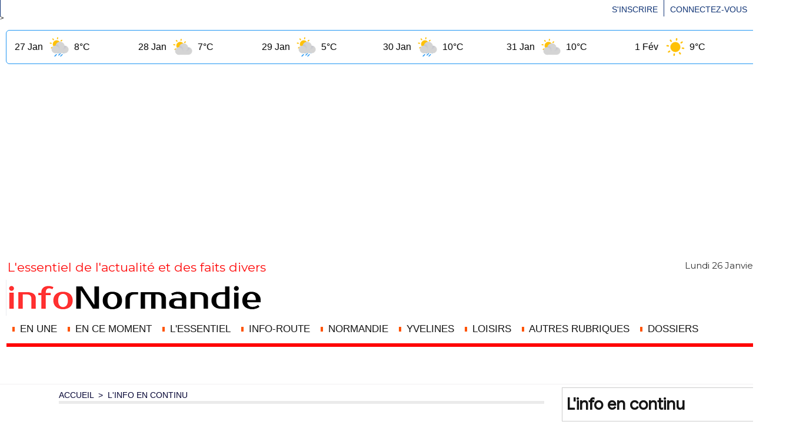

--- FILE ---
content_type: text/html; charset=utf-8
request_url: https://www.google.com/recaptcha/api2/aframe
body_size: 270
content:
<!DOCTYPE HTML><html><head><meta http-equiv="content-type" content="text/html; charset=UTF-8"></head><body><script nonce="I-Vtp2jRUeSGSSXQDkBOjw">/** Anti-fraud and anti-abuse applications only. See google.com/recaptcha */ try{var clients={'sodar':'https://pagead2.googlesyndication.com/pagead/sodar?'};window.addEventListener("message",function(a){try{if(a.source===window.parent){var b=JSON.parse(a.data);var c=clients[b['id']];if(c){var d=document.createElement('img');d.src=c+b['params']+'&rc='+(localStorage.getItem("rc::a")?sessionStorage.getItem("rc::b"):"");window.document.body.appendChild(d);sessionStorage.setItem("rc::e",parseInt(sessionStorage.getItem("rc::e")||0)+1);localStorage.setItem("rc::h",'1769407633169');}}}catch(b){}});window.parent.postMessage("_grecaptcha_ready", "*");}catch(b){}</script></body></html>

--- FILE ---
content_type: text/css
request_url: https://www.infonormandie.com/var/style/style_1.css?v=1769375228
body_size: 12215
content:
body, .body {margin: 0;padding: 0.1px;height: 100%;font-family: "Arial", sans-serif;background-color: #FFFFFF;background-image : none;}#main {position: relative;width: 1350px;margin: 5px auto;}#main_table_inner {border-spacing: 0;width: 1350px;padding: 0;background-color: #FFFFFF;}#main_inner {position: static;width: auto;display: block;background-color: #FFFFFF;}#z_col130 {position: relative;//position: auto;}.z_col130_td_inner {vertical-align: top;padding: 0;background-color: transparent;}.z_col130_inner {background-color: transparent;}#z_col130 .z_col130_inner {height: 0px;}#z_col130 div.ecart_col130 {height: 0px;}#z_col130 div.ecart_col130 hr{display: none;}#z_centre {position: relative;width: 100%;}.z_centre_inner {overflow: hidden;width: 100%;display: block;}#z_col0 {border-bottom: 1px #F2EFF2 solid;position: relative;//position: auto;}.z_col0_td_inner {vertical-align: top;padding: 0;background-color: transparent;border-bottom: 1px #F2EFF2 solid;background-repeat: no-repeat;}.z_col0_inner {position: static;display: block;background-color: transparent;background-repeat: no-repeat;}#z_col0 .z_col0_inner {padding: 10px 10px 5px 10px;}#z_col0 div.ecart_col0 {height: 5px;}#z_col0 div.ecart_col0 hr{display: none;}#z_col1, #z_col2, #z_col3 {display:inline;position: relative;//position: auto;float:left;min-height: 1px;}#z_col1 {height: 100%;width: 100px;}.z_col1_td_inner {vertical-align: top;padding: 0;width: 100px;background-color: transparent;}.z_col1_inner {display: block;height: 100%;background-color: transparent;}#z_col1 .z_col1_inner {padding: 120px 20px 120px 20px;}#z_col1 div.ecart_col1 {height: 10px;}#z_col1 div.ecart_col1 hr{display: none;}#z_col2 {height: 100%;width: 850px;}.z_col2_td_inner {vertical-align: top;padding: 0;width: 850px;background-color: #FFFFFF;}.z_col2_inner {display: block;height: 100%;background-color: #FFFFFF;}#z_col2 .z_col2_inner {padding: 10px 25px 10px 0px;}#z_col2 div.ecart_col2 {height: 20px;}#z_col2 div.ecart_col2 hr{display: none;}#z_col3 {height: 100%;width: 400px;}.z_col3_td_inner {vertical-align: top;padding: 0;width: 400px;background-color: #FFFFFF;}.z_col3_inner {display: block;height: 100%;background-color: #FFFFFF;}#z_col3 .z_col3_inner {padding: 5px 20px 20px 5px;}#z_col3 div.ecart_col3 {height: 20px;}#z_col3 div.ecart_col3 hr{display: none;}#z_colfull {height: 100%;}.z_colfull_td_inner {vertical-align: top;padding: 0;background-color: #FFFFFF;}.z_colfull_inner {display: block;height: 100%;background-color: #FFFFFF;}#z_colfull .z_colfull_inner {padding: 10px 20px 10px 20px;}#z_colfull div.ecart_colfull {height: 20px;}#z_colfull div.ecart_colfull hr{display: none;}#z_col100 {border-bottom: 4px #F2EFF2 solid;clear: both;position: relative;//position: auto;}.z_col100_td_inner {vertical-align: top;padding: 0;background-color: #F7F7F7;border-bottom: 4px #F2EFF2 solid;background-repeat: no-repeat;}.z_col100_inner {background-color: #F7F7F7;background-repeat: no-repeat;}#z_col100 .z_col100_inner {padding: 0px 0px 25px 0px;}#z_col100 div.ecart_col100 {height: 0px;}#z_col100 div.ecart_col100 hr{display: none;}.mod_74985648 {position: relative;background-color: transparent;padding: 2px 2px;overflow: hidden;}.mod_74985648 .date{position: relative;padding-left: 10px;float: right;color: #333333;text-decoration: none;text-align: right;font: normal 15px "Montserrat", "Arial", sans-serif;}.mod_74985648 .heure{position: relative;padding-left: 10px;float: right;color: #ADADAD;text-decoration: none;text-align: right;font: bold  12px "Arial", sans-serif;}.mod_74966701 {position: relative;background-color: transparent;padding: 2px 2px;overflow: hidden;}.mod_74966701 .date{position: relative;padding-right: 10px;float: left;color: #ADADAD;text-align: left;text-decoration: none;font: bold  12px "Arial", sans-serif;}.mod_74966701 .heure{position: relative;padding-left: 10px;float: right;color: #ADADAD;text-align: right;text-decoration: none;font: bold  12px "Arial", sans-serif;}.mod_72609397 {position: relative;background-color: #FFFFFF;margin: 0;padding: 0px 0px;}.mod_72609397 .titre, .mod_72609397 .titre a{color: #FFFFFF;text-align: left;text-decoration: none;text-transform: none;font: normal 48px/0.5em "Georgia", serif;}.mod_72609397 .titre a:hover{color: #FFFFFF;text-decoration: none;background: transparent;font-weight: normal;}.mod_72609397 .titre_image{color: #FFFFFF;text-align: left;text-decoration: none;text-transform: none;font: normal 48px/0.5em "Georgia", serif;position: relative;display: block;}.mod_72609397 .image{margin: 0;}.mod_5667997 {position: relative;background-color: #D90B0B;padding: 12px 0px;}.mod_5667997 .legal, .mod_5667997 .legal a{text-align: center;color: #FFFFFF;text-decoration: none;font: normal 16px/1.5em "Arial", sans-serif;}.mod_5667997 .bouton, .mod_5667997 .bouton a{color: #FFFFFF;text-align: center;text-decoration: none;font: normal 13px/2em "Verdana", sans-serif;}.mod_5667997 .bouton a:hover{color: #FFFFFF;text-decoration: underline;background: transparent;font-weight: normal;}.mod_73254707 {border-top: 1px solid #2A7FE8;position: relative;}.mod_73254707 .entete{border-bottom: 1px solid #2A7FE8;background-color: rgb(255, 255, 255);background: transparent\9;background-color: rgba(255, 255, 255, 0.6);filter: progid:DXImageTransform.Microsoft.gradient(startColorstr=#99FFFFFF, endColorstr=#99FFFFFF);zoom:1;border-right: 1px solid #2A7FE8;border-left: 1px solid #2A7FE8;background-image: url(https://www.infonormandie.com/photo/mod-73254707.png?v=1764683748);height: 73px;background-position: top left;background-repeat: no-repeat;margin: 0;padding: 0;text-align: left;text-decoration: none;color: #060640;font: bold  18px "Arial", sans-serif;}.mod_73254707 .xml{list-style: none;}.mod_73254707 .cel1{position: relative;background-color: rgb(252, 252, 252);background: transparent\9;background-color: rgba(252, 252, 252, 0.6);filter: progid:DXImageTransform.Microsoft.gradient(startColorstr=#99FCFCFC, endColorstr=#99FCFCFC);zoom:1;padding: 10px 2px;}.mod_73254707 .cel2{position: relative;background-color: rgb(252, 252, 252);background: transparent\9;background-color: rgba(252, 252, 252, 0.6);filter: progid:DXImageTransform.Microsoft.gradient(startColorstr=#99FCFCFC, endColorstr=#99FCFCFC);zoom:1;padding: 10px 2px;}.mod_73254707 .chapeau, .mod_73254707 .chapeau a{text-decoration: none;color: #FFFFFF;text-align: left;font: normal 6px "Arial", sans-serif;}.mod_73254707 .chapeau a:hover{color: #FFFFFF;text-decoration: none;background: transparent;font-weight: normal;}.mod_73254707 .titre, .mod_73254707 .titre a{color: #060640;text-align: left;text-decoration: none;font: normal 18px/1.4em "Arial", sans-serif;}.mod_73254707 .titre a:hover{color: #999999;text-decoration: underline;background: transparent;font-weight: normal;}.mod_73254707 .texte, .mod_73254707 .texte a{color: #060640;text-align: right;text-decoration: none;font: normal 15px "Arial", sans-serif;}.mod_73254707 .auteur{color: #999999;text-decoration: none;text-align: left;font: normal 15px/2em "Arial", sans-serif;}.mod_73254707 .date{text-decoration: none;text-align: left;color: #999999;font: bold  14px/2em "Abel", "Arial", sans-serif;}.mod_73254707 .photo{position: relative;padding-right: 10px;float: left;}.mod_73254707 .lire_suite{text-align: right;}.mod_73254707 .lire_suite a, .mod_73254707 .lire_suite img{text-decoration: none;color: #FFFFFF;font: 6px "Arial", sans-serif;padding-right: 1ex;}.mod_74196344 {position: relative;background-color: #FFFFFF;padding: 10px 2px;}.mod_74196344 .slogan{color: #FF0A0A;text-decoration: none;text-align: left;font: normal 21px/0.5em "Montserrat", "Arial", sans-serif;}.mod_75513236 {border: 1px solid #CCCCCC;position: relative;}.mod_75513236 .entete{background-color: transparent;position: relative;margin: 0;padding: 0;text-transform: uppercase;text-align: left;text-decoration: none;color: #2594C7;font: bold  18px/0.5em "Arial", sans-serif;}.mod_75513236 .cel1{position: relative;background-color: transparent;padding: 10px 5px;}.mod_75513236 .left{position: relative;padding-right: 10px;float: left;}.mod_75513236 .right{position: relative;padding-left: 10px;float: right;}.mod_75513236 .center, .mod_75513236 .top{position: relative;padding-bottom: 10px;float: none;text-align: center;}.mod_75513236 .rubrique, .mod_75513236 .rubrique a{color: #151515;text-align: left;text-decoration: none;font: bold  6px "Arial", sans-serif;}.mod_75513236 .rubrique a:hover{text-decoration: none;background: transparent;font-weight: bold;}.mod_75513236 .titre, .mod_75513236 .titre a{color: #151515;text-align: left;text-decoration: none;font: normal 22px/1.4em "Arial", sans-serif;}.mod_75513236 .titre a:hover, .mod_75513236 .menu_arrow li.selected .titre a, .mod_75513236 .menu li.selected a.titre{color: #FFFFFF;text-decoration: none;background: #DC291E;font-weight: bold;}.mod_75513236 .premier_titre, .mod_75513236 .premier_titre a{color: #151515;text-align: left;text-decoration: none;font: bold  30px/1.4em "Arial", sans-serif;}.mod_75513236 .premier_titre a:hover{color: #FFFFFF;text-decoration: none;background: #DC291E;font-weight: bold;}.mod_75513236 .texte, .mod_75513236 .texte a{text-align: justify;color: #151515;text-decoration: none;font: normal 16px/1.3em "Arial", sans-serif;margin: 0;}.mod_75513236 .texte a:hover{color: #151515;text-decoration: none;background: transparent;font-weight: normal;}.mod_75513236 .legende{text-align: justify;color: #151515;text-decoration: none;font: normal 16px/1.3em "Arial", sans-serif;text-align: center;font-weight: bold;}.mod_75513236 .auteur, .mod_75513236 a.auteur, .mod_75513236 a.auteur:hover{color: #999999;text-align: left;text-decoration: none;font: normal 15px "Arial", sans-serif;text-decoration: none;background-color: transparent;}.mod_75513236 .date, .mod_75513236 .date a, .mod_75513236 a.date, .mod_75513236 a.date:hover{text-align: left;text-decoration: none;color: #999999;font: normal 16px "Arial", sans-serif;text-decoration: none;background-color: transparent;}.mod_75513236 .une{background-color: transparent;width: 526px;position: relative;}.mod_75513236 .une_6 .cel1{padding: 0;}.mod_75513236 .lire_suite{text-align: right;}.mod_75513236 .lire_suite a, .mod_75513236 .lire_suite img{color: #151515;text-decoration: none;font: 16px "Arial", sans-serif;padding-right: 1ex;}.mod_75513236 .cellpadding{padding: 10px;}.mod_75513236 .scroller{overflow: hidden;}.mod_75513236 .pager, .mod_75513236 .pager a{text-align: left;text-decoration: none;color: #151515;font: bold  15px "Arial", sans-serif;font-weight: normal;}.mod_75513236 .pager{padding: 10px 0;text-decoration: none;}.mod_75513236 .pager a{border: #151515 1px solid;padding: 2px 6px;line-height: 27px;}.mod_75513236 .pager a:hover, .mod_75513236 .pager .sel{color: #FFFFFF;text-decoration: none;background: #DC291E;font-weight: bold;border: #FFFFFF 1px solid;font-weight: bold;}.mod_75513236 .pager .sel{text-decoration: none;}.mod_75513236 .pager span{padding: 2px 6px;}.mod_75513236 .pager a span{padding: 0;}.mod_75513236 .forpager{border-bottom: none;border-left: none;border-right: none;}.mod_75513236 .pager, .mod_75513236 .pager a{font-size: 12px;}.mod_75513236 td.arrows, .mod_75513236 td.pager{width: 40px;text-align: center;padding: 10px 0;}.mod_69050300 {position: relative;}.mod_69050300 .entete{background-color: #F7F7F7;position: relative;margin: 0;padding: 0;color: #DC291E;text-align: left;text-decoration: none;font: bold  18px "Arial", sans-serif;}.mod_69050300 .cel1{position: relative;background-color: #FFFFFF;border-bottom: 1px solid #FA0303;padding: 10px 0px;}.mod_69050300 .left{position: relative;padding-right: 10px;float: left;}.mod_69050300 .right{position: relative;padding-left: 10px;float: right;}.mod_69050300 .center, .mod_69050300 .top{position: relative;padding-bottom: 10px;float: none;text-align: center;}.mod_69050300 .rubrique, .mod_69050300 .rubrique a{color: #151515;text-align: left;text-decoration: none;font: bold  14px "Arial", sans-serif;}.mod_69050300 .rubrique a:hover{text-decoration: none;background: transparent;font-weight: bold;}.mod_69050300 .titre, .mod_69050300 .titre a{text-align: left;text-decoration: none;color: #040430;font: normal 19px/1.6em "Arial", sans-serif;letter-spacing: 0px;}.mod_69050300 .titre a:hover, .mod_69050300 .menu_arrow li.selected .titre a, .mod_69050300 .menu li.selected a.titre{color: #DE0303;text-decoration: none;background: transparent;font-weight: normal;}.mod_69050300 .premier_titre, .mod_69050300 .premier_titre a{text-align: left;text-decoration: none;color: #040430;font: bold  34px/1.3em "Arial", sans-serif;letter-spacing: 0px;}.mod_69050300 .premier_titre a:hover{color: #FA0505;text-decoration: none;background: transparent;font-weight: bold;}.mod_69050300 .texte, .mod_69050300 .texte a{text-align: left;text-decoration: none;color: #040430;font: normal 18px/1.5em "Montserrat", "Arial", sans-serif;margin: 0;}.mod_69050300 .texte a:hover{color: #000000;text-decoration: none;background: transparent;font-weight: normal;}.mod_69050300 .legende{text-align: left;text-decoration: none;color: #040430;font: normal 18px/1.5em "Montserrat", "Arial", sans-serif;text-align: center;font-weight: bold;}.mod_69050300 .auteur, .mod_69050300 a.auteur, .mod_69050300 a.auteur:hover{color: #999999;text-align: left;text-decoration: none;font: bold  14px/2em "Arial", sans-serif;letter-spacing: 0px;text-decoration: none;background-color: transparent;}.mod_69050300 .date, .mod_69050300 .date a, .mod_69050300 a.date, .mod_69050300 a.date:hover{color: #999999;text-align: left;text-decoration: none;font: bold  16px/2em "Arial", sans-serif;letter-spacing: 0px;text-decoration: none;background-color: transparent;}.mod_69050300 .une{background-color: #FFFFFF;width: 825px;position: relative;}.mod_69050300 .une_6 .cel1{padding: 0;}.mod_69050300 .lire_suite{text-align: right;}.mod_69050300 .lire_suite a, .mod_69050300 .lire_suite img{text-decoration: none;color: #040430;font: 18px "Montserrat", "Arial", sans-serif;padding-right: 1ex;}.mod_69050300 .une_2, .mod_69050300 .une_3, .mod_69050300 .une_4{float: left;margin: 0;padding: 0;width: 272px;background-color: #FFFFFF;}.mod_69050300 .une_2 .separate, .mod_69050300 .une_3 .separate, .mod_69050300 .une_4 .separate{display: none;}.mod_69050300 .cellpadding{padding: 10px;}.mod_69050300 .border_ie{border-bottom: 1px solid #FFFFFF;}.mod_69050300 .scroller{overflow: hidden;}.mod_69050300 .pager, .mod_69050300 .pager a{color: #151515;text-align: left;text-decoration: none;font: bold  15px "Arial", sans-serif;font-weight: normal;}.mod_69050300 .pager{padding: 10px 0;text-decoration: none;}.mod_69050300 .pager a{border: #151515 1px solid;padding: 2px 6px;line-height: 27px;}.mod_69050300 .pager a:hover, .mod_69050300 .pager .sel{color: #FFFFFF;text-decoration: none;background: #DC291E;font-weight: bold;border: #FFFFFF 1px solid;font-weight: bold;}.mod_69050300 .pager .sel{text-decoration: none;}.mod_69050300 .pager span{padding: 2px 6px;}.mod_69050300 .pager a span{padding: 0;}.mod_69050300 .forpager{border-bottom: none;border-left: none;border-right: none;}.mod_69050300 .pager, .mod_69050300 .pager a{font-size: 12px;}.mod_69050300 td.arrows, .mod_69050300 td.pager{width: 40px;text-align: center;padding: 10px 0;}.mod_16985011 .entete{background-color: #FFFFFF;position: relative;margin: 0;padding: 0;color: #151515;text-align: center;text-decoration: none;text-transform: none;font: normal 15px "Arial", sans-serif;}.mod_16985011 .eau{list-style: none;}.mod_16985011 .cel1{position: relative;border-bottom: 1px solid #CCCCCC;background-color: #FFFFFF;padding: 15px 0px;}.mod_16985011 .cel2{position: relative;border-bottom: 1px solid #CCCCCC;background-color: #FFFFFF;padding: 15px 0px;}.mod_16985011 td{vertical-align: top;}.mod_16985011 .date, .mod_16985011 .date a, .mod_16985011 a.date{color: #333333;text-align: left;text-decoration: none;font: normal 14px/2em "Arial", sans-serif;}.mod_16985011 .date a:hover{color: #666666;text-decoration: none;background: transparent;font-weight: normal;}.mod_16985011 .date label{background-color: #F2F2F2;padding: 0 2px;}.mod_16985011 .rubrique, .mod_16985011 .rubrique a, .mod_16985011 a.rubrique{color: #666666;text-align: left;text-decoration: none;font: normal 12px "Arial", sans-serif;}.mod_16985011 .rubrique a:hover, .mod_16985011 a.rubrique:hover{text-decoration: none;background: transparent;font-weight: bold;}.mod_16985011 .titre, .mod_16985011 .titre a{color: #071529;text-align: left;text-decoration: none;font: normal 18px/1.1em "Roboto", "Arial", sans-serif;letter-spacing: 0px;}.mod_16985011 .titre a:hover{color: #EB0000;text-decoration: none;background: #FFFFFF;font-weight: normal;}.mod_16985011 .titre{margin-bottom: 2px;}.mod_16985011 .date{color: #333333;text-align: left;text-decoration: none;font: normal 14px/2em "Arial", sans-serif;}.mod_16985011 .texte, .mod_16985011 .texte a{text-decoration: none;color: #04194A;text-align: left;font: normal 16px/1.4em "Arial", sans-serif;}.mod_16985011 .lire_suite{text-align: right;}.mod_16985011 .lire_suite a, .mod_16985011 .lire_suite img{text-decoration: none;color: #04194A;font: 16px "Arial", sans-serif;padding-right: 1ex;}.mod_16985011 .pager, .mod_16985011 .pager a{color: #666666;text-align: left;text-decoration: none;font: bold  12px/1.3em "Arial", sans-serif;font-weight: normal;}.mod_16985011 .pager{padding: 10px 0;text-decoration: none;}.mod_16985011 .pager a{border: #666666 1px solid;background-color: #FFFFFF;padding: 0 2px;padding: 2px 6px;line-height: 24px;}.mod_16985011 .pager a:hover, .mod_16985011 .pager .sel{color: #FA0A2A;text-decoration: none;background: #FFFFFF;font-weight: normal;border: #FA0A2A 1px solid;font-weight: bold;}.mod_16985011 .pager .sel{text-decoration: none;}.mod_16985011 .pager span{padding: 2px 6px;}.mod_16985011 .pager a span{padding: 0;}.mod_16985011 .forpager{border-bottom: none;border-left: none;border-right: none;}.mod_16985011 .photo{position: relative;padding-right: 10px;float: left;}.mod_50299926 {border-top: 1px solid #CCCCCC;}.mod_50299926 .entete{border-left: 1px solid #CCCCCC;border-right: 1px solid #CCCCCC;border-bottom: 1px solid #CCCCCC;background-color: #F5F5F5;position: relative;padding: 0px 0px;color: #333333;text-align: left;text-transform: none;text-decoration: none;font: bold  18px/0.5em "Merriweather Sans", "Arial", sans-serif;}.mod_50299926 .eau{list-style: none;}.mod_50299926 .cel1{position: relative;border-bottom: 1px solid #CCCCCC;background-color: #FFFFFF;padding: 0px 0px;}.mod_50299926 .cel2{position: relative;border-bottom: 1px solid #CCCCCC;background-color: #FFFFFF;padding: 0px 0px;}.mod_50299926 td{vertical-align: top;}.mod_50299926 .date, .mod_50299926 .date a, .mod_50299926 a.date{text-align: left;text-decoration: none;color: #666666;font: normal 13px/2em "Arial", sans-serif;}.mod_50299926 .date a:hover{text-decoration: none;background: transparent;font-weight: normal;}.mod_50299926 .rubrique, .mod_50299926 .rubrique a, .mod_50299926 a.rubrique{text-decoration: none;text-align: left;color: #FF0505;font: bold  16px "Arial", sans-serif;}.mod_50299926 .rubrique a:hover, .mod_50299926 a.rubrique:hover{text-decoration: none;background: transparent;font-weight: bold;}.mod_50299926 .titre, .mod_50299926 .titre a{color: #000000;text-align: left;text-decoration: none;font: normal 14px/1.4em "Merriweather Sans", "Arial", sans-serif;}.mod_50299926 .titre a:hover{color: #FF0000;text-decoration: none;background: transparent;font-weight: normal;}.mod_50299926 .titre a{background-color: #FFFFFF;padding: 0 2px;}.mod_50299926 .titre{margin-bottom: 2px;}.mod_50299926 .date{text-align: left;text-decoration: none;color: #666666;font: normal 13px/2em "Arial", sans-serif;}.mod_50299926 .texte, .mod_50299926 .texte a{text-decoration: none;text-align: left;color: #666666;font: normal 16px "Montserrat", "Arial", sans-serif;}.mod_50299926 .lire_suite{text-align: right;}.mod_50299926 .lire_suite a, .mod_50299926 .lire_suite img{text-decoration: none;color: #666666;font: 16px "Montserrat", "Arial", sans-serif;padding-right: 1ex;}.mod_50299926 .pager, .mod_50299926 .pager a{text-align: left;color: #666666;text-decoration: none;font: bold  12px "Arial", sans-serif;font-weight: normal;}.mod_50299926 .pager{padding: 10px 0;text-decoration: none;}.mod_50299926 .pager a{border: #666666 1px solid;background-color: #333333;padding: 0 2px;padding: 2px 6px;line-height: 24px;}.mod_50299926 .pager a:hover, .mod_50299926 .pager .sel{color: #666666;text-decoration: none;background: #FFFFFF;font-weight: bold;border: #666666 1px solid;font-weight: bold;}.mod_50299926 .pager .sel{text-decoration: none;}.mod_50299926 .pager span{padding: 2px 6px;}.mod_50299926 .pager a span{padding: 0;}.mod_50299926 .forpager{border-bottom: none;border-left: none;border-right: none;}.mod_50299926 .photo{position: relative;padding-right: 10px;float: left;}.mod_62413801 {border-top: 1px solid #CCCCCC;margin-left: 5px;margin-right: 5px;}.mod_62413801 .entete{border-bottom: 1px solid #CCCCCC;background-color: #FC0A0A;position: relative;margin: 0;padding: 0;text-align: left;color: #FF0505;text-decoration: none;font: bold  15px "Arial", sans-serif;}.mod_62413801 .eau{list-style: none;}.mod_62413801 .cel1{position: relative;background-color: #FAFAFA;border-bottom: 1px solid #CCCCCC;padding: 0px 0px;}.mod_62413801 .cel2{position: relative;border-bottom: 1px solid #CCCCCC;background-color: transparent;padding: 0px 0px;}.mod_62413801 td{vertical-align: top;}.mod_62413801 .date, .mod_62413801 .date a, .mod_62413801 a.date{text-decoration: none;color: #999999;text-align: left;font: bold  14px "Arial", sans-serif;}.mod_62413801 .date a:hover{text-decoration: none;background: transparent;font-weight: bold;}.mod_62413801 .date label{background-color: #FFFFFF;padding: 0 2px;}.mod_62413801 .rubrique, .mod_62413801 .rubrique a, .mod_62413801 a.rubrique{text-decoration: none;text-align: left;color: #666666;text-transform: uppercase;font: bold  12px/2em "Arial", sans-serif;}.mod_62413801 .rubrique a:hover, .mod_62413801 a.rubrique:hover{text-decoration: none;background: transparent;font-weight: bold;}.mod_62413801 .titre, .mod_62413801 .titre a{text-decoration: none;color: #000000;text-align: left;font: normal 14px/0.9em "Arial", sans-serif;}.mod_62413801 .titre a:hover{color: #DC281E;text-decoration: none;background: transparent;font-weight: normal;}.mod_62413801 .titre{margin-bottom: 2px;}.mod_62413801 .date{text-decoration: none;color: #999999;text-align: left;font: bold  14px "Arial", sans-serif;}.mod_62413801 .texte, .mod_62413801 .texte a{text-decoration: none;color: #151515;text-align: justify;font: normal 14px/2em "Arial", sans-serif;}.mod_62413801 .lire_suite{text-align: right;}.mod_62413801 .lire_suite a, .mod_62413801 .lire_suite img{text-decoration: none;color: #151515;font: 14px "Arial", sans-serif;padding-right: 1ex;}.mod_62413801 .pager, .mod_62413801 .pager a{color: #666666;text-align: left;text-decoration: none;font: bold  12px "Arial", sans-serif;font-weight: normal;}.mod_62413801 .pager{padding: 10px 0;text-decoration: none;}.mod_62413801 .pager a{border: #666666 1px solid;background-color: #333333;padding: 0 2px;padding: 2px 6px;line-height: 24px;}.mod_62413801 .pager a:hover, .mod_62413801 .pager .sel{color: #666666;text-decoration: none;background: #FFFFFF;font-weight: bold;border: #666666 1px solid;font-weight: bold;}.mod_62413801 .pager .sel{text-decoration: none;}.mod_62413801 .pager span{padding: 2px 6px;}.mod_62413801 .pager a span{padding: 0;}.mod_62413801 .forpager{border-bottom: none;border-left: none;border-right: none;}.mod_62413801 .photo{position: relative;padding-right: 10px;float: left;}.mod_75487229 .entete{background-color: transparent;position: relative;margin: 0;padding: 0;color: #151515;text-align: left;text-decoration: none;font: bold  15px "Arial", sans-serif;}.mod_75487229 .eau{list-style: none;}.mod_75487229 .cel1{position: relative;background-color: transparent;border-bottom: 1px solid #CCCCCC;padding: 15px 0px;}.mod_75487229 .cel2{position: relative;background-color: transparent;border-bottom: 1px solid #CCCCCC;padding: 15px 0px;}.mod_75487229 td{vertical-align: top;}.mod_75487229 .date, .mod_75487229 .date a, .mod_75487229 a.date{color: #666666;text-align: left;text-decoration: none;font: bold  14px/1.3em "Arial", sans-serif;}.mod_75487229 .date a:hover{text-decoration: none;background: transparent;font-weight: normal;}.mod_75487229 .rubrique, .mod_75487229 .rubrique a, .mod_75487229 a.rubrique{text-align: left;text-decoration: none;color: #666666;font: bold  15px "Arial", sans-serif;}.mod_75487229 .rubrique a:hover, .mod_75487229 a.rubrique:hover{text-decoration: none;background: transparent;font-weight: bold;}.mod_75487229 .titre, .mod_75487229 .titre a{color: #333333;text-align: left;text-decoration: none;font: bold  18px/1.4em "Arial", sans-serif;}.mod_75487229 .titre a:hover{color: #FA0A0A;text-decoration: none;background: transparent;font-weight: bold;}.mod_75487229 .titre{margin-bottom: 2px;}.mod_75487229 .date{color: #666666;text-align: left;text-decoration: none;font: bold  14px/1.3em "Arial", sans-serif;}.mod_75487229 .texte, .mod_75487229 .texte a{color: #151515;text-decoration: none;text-align: left;font: normal 17px/1.2em "Montserrat", "Arial", sans-serif;}.mod_75487229 .lire_suite{text-align: right;}.mod_75487229 .lire_suite a, .mod_75487229 .lire_suite img{color: #151515;text-decoration: none;font: 17px "Montserrat", "Arial", sans-serif;padding-right: 1ex;}.mod_75487229 .pager, .mod_75487229 .pager a{color: #666666;text-align: left;text-decoration: none;font: bold  12px "Arial", sans-serif;font-weight: normal;}.mod_75487229 .pager{padding: 10px 0;text-decoration: none;}.mod_75487229 .pager a{border: #666666 1px solid;background-color: #333333;padding: 0 2px;padding: 2px 6px;line-height: 24px;}.mod_75487229 .pager a:hover, .mod_75487229 .pager .sel{color: #666666;text-decoration: none;background: #FFFFFF;font-weight: bold;border: #666666 1px solid;font-weight: bold;}.mod_75487229 .pager .sel{text-decoration: none;}.mod_75487229 .pager span{padding: 2px 6px;}.mod_75487229 .pager a span{padding: 0;}.mod_75487229 .forpager{border-bottom: none;border-left: none;border-right: none;}.mod_75487229 .photo{position: relative;padding-right: 10px;float: left;}.mod_75487759 {margin-right: 20px;}.mod_75487759 .entete{background-color: #F5F5F5;border-bottom: 1px solid #999999;position: relative;margin: 0;padding: 0;color: #151515;text-align: left;text-decoration: none;font: bold  15px "Arial", sans-serif;}.mod_75487759 .eau{list-style: none;}.mod_75487759 .cel1{position: relative;background-color: #F5F5F5;padding: 5px 10px;}.mod_75487759 .cel2{position: relative;background-color: #F5F5F5;padding: 5px 10px;}.mod_75487759 td{vertical-align: top;}.mod_75487759 .date, .mod_75487759 .date a, .mod_75487759 a.date{color: #666666;text-align: left;text-decoration: none;font: bold  14px/2em "Arial", sans-serif;}.mod_75487759 .date a:hover{text-decoration: none;background: transparent;font-weight: bold;}.mod_75487759 .rubrique, .mod_75487759 .rubrique a, .mod_75487759 a.rubrique{text-transform: uppercase;color: #FC0505;text-align: left;text-decoration: none;font: bold  15px/2em "Arial", sans-serif;}.mod_75487759 .rubrique a:hover, .mod_75487759 a.rubrique:hover{text-decoration: none;background: transparent;font-weight: bold;}.mod_75487759 .titre, .mod_75487759 .titre a{text-align: left;text-decoration: none;color: #333333;font: bold  22px/1.5em "Arial", sans-serif;}.mod_75487759 .titre a:hover{color: #FA0A0A;text-decoration: none;background: transparent;font-weight: bold;}.mod_75487759 .titre{margin-bottom: 2px;}.mod_75487759 .date{color: #666666;text-align: left;text-decoration: none;font: bold  14px/2em "Arial", sans-serif;}.mod_75487759 .texte, .mod_75487759 .texte a{color: #151515;text-align: left;text-decoration: none;font: normal 19px/1.6em "Montserrat", "Arial", sans-serif;}.mod_75487759 .lire_suite{text-align: right;}.mod_75487759 .lire_suite a, .mod_75487759 .lire_suite img{color: #151515;text-decoration: none;font: 19px "Montserrat", "Arial", sans-serif;padding-right: 1ex;}.mod_75487759 .pager, .mod_75487759 .pager a{color: #666666;text-align: left;text-decoration: none;font: bold  12px "Arial", sans-serif;font-weight: normal;}.mod_75487759 .pager{padding: 10px 0;text-decoration: none;}.mod_75487759 .pager a{border: #666666 1px solid;background-color: #333333;padding: 0 2px;padding: 2px 6px;line-height: 24px;}.mod_75487759 .pager a:hover, .mod_75487759 .pager .sel{color: #666666;text-decoration: none;background: #FFFFFF;font-weight: bold;border: #666666 1px solid;font-weight: bold;}.mod_75487759 .pager .sel{text-decoration: none;}.mod_75487759 .pager span{padding: 2px 6px;}.mod_75487759 .pager a span{padding: 0;}.mod_75487759 .forpager{border-bottom: none;border-left: none;border-right: none;}.mod_75487759 .photo{position: relative;padding-right: 10px;float: left;}.mod_70861474 {border-top: 1px solid #C7C7C7;}.mod_70861474 .entete{background-color: transparent;border-bottom: 1px solid #C7C7C7;position: relative;margin: 0;padding: 0;color: #151515;text-align: left;text-decoration: none;font: bold  15px "Arial", sans-serif;}.mod_70861474 .eau{list-style: none;}.mod_70861474 .cel1{position: relative;background-color: transparent;border-bottom: 1px solid #C7C7C7;padding: 12px 7px;}.mod_70861474 .cel2{position: relative;background-color: transparent;border-bottom: 1px solid #C7C7C7;padding: 12px 7px;}.mod_70861474 td{vertical-align: top;}.mod_70861474 .date, .mod_70861474 .date a, .mod_70861474 a.date{text-decoration: none;color: #060640;text-align: left;text-transform: uppercase;font: bold  15px/1.9em "Arial", sans-serif;letter-spacing: 0px;}.mod_70861474 .date a:hover{text-decoration: none;background: transparent;font-weight: bold;}.mod_70861474 .rubrique, .mod_70861474 .rubrique a, .mod_70861474 a.rubrique{color: #666666;text-align: left;text-decoration: none;font: bold  12px "Arial", sans-serif;}.mod_70861474 .rubrique a:hover, .mod_70861474 a.rubrique:hover{text-decoration: none;background: transparent;font-weight: bold;}.mod_70861474 .titre, .mod_70861474 .titre a{color: #040430;text-align: left;text-decoration: none;font: bold  22px/1.4em "Arial", sans-serif;}.mod_70861474 .titre a:hover{color: #F70303;text-decoration: none;background: #FFFFFF;font-weight: bold;}.mod_70861474 .titre{margin-bottom: 2px;}.mod_70861474 .date{text-decoration: none;color: #060640;text-align: left;text-transform: uppercase;font: bold  15px/1.9em "Arial", sans-serif;letter-spacing: 0px;}.mod_70861474 .texte, .mod_70861474 .texte a{color: #666666;text-align: left;text-decoration: none;font: normal 19px "Arial", sans-serif;}.mod_70861474 .lire_suite{text-align: right;}.mod_70861474 .lire_suite a, .mod_70861474 .lire_suite img{color: #666666;text-decoration: none;font: 19px "Arial", sans-serif;padding-right: 1ex;}.mod_70861474 .pager, .mod_70861474 .pager a{color: #FFFFFF;text-align: left;text-decoration: none;font: bold  12px "Arial", sans-serif;font-weight: normal;}.mod_70861474 .pager{padding: 10px 0;text-decoration: none;}.mod_70861474 .pager a{border: #FFFFFF 1px solid;background-color: #333333;padding: 0 2px;padding: 2px 6px;line-height: 24px;}.mod_70861474 .pager a:hover, .mod_70861474 .pager .sel{color: #666666;text-decoration: none;background: #FFFFFF;font-weight: bold;border: #666666 1px solid;font-weight: bold;}.mod_70861474 .pager .sel{text-decoration: none;}.mod_70861474 .pager span{padding: 2px 6px;}.mod_70861474 .pager a span{padding: 0;}.mod_70861474 .forpager{border-bottom: none;border-left: none;border-right: none;}.mod_70861474 .photo{position: relative;padding-right: 10px;float: left;}.mod_73605570 .entete{background-color: transparent;border-bottom: 1px solid #CCCCCC;position: relative;padding: 7px 7px;color: #151515;text-align: left;text-decoration: none;font: normal 20px "Arial", sans-serif;}.mod_73605570 .breve{list-style: none;}.mod_73605570 .cel1{position: relative;background-color: #FAFAFA;padding: 7px 7px;overflow: hidden;text-align: center;}.mod_73605570 .left{position: relative;padding-right: 10px;float: left;}.mod_73605570 .right{position: relative;padding-left: 10px;float: right;}.mod_73605570 .center .top{position: relative;padding-bottom: 10px;float: none;}.mod_73605570 .auteur{color: #666666;text-align: left;text-decoration: none;font: bold  14px "Arial", sans-serif;clear: both;margin: 0;padding: 0;}.mod_73605570 .liens{text-align: left;text-decoration: none;color: #100752;font: bold  14px "Arial", sans-serif;}.mod_73605570 .texte a{text-align: left;text-decoration: none;color: #100752;font: bold  14px "Arial", sans-serif;}.mod_73605570 .texte a:hover{color: #FA0000;text-decoration: underline;background: transparent;font-weight: normal;}.mod_73605570 .titre, .mod_73605570 .titre a{color: #333333;text-align: left;text-decoration: none;font: normal 16px/1.3em "Arial", sans-serif;}.mod_73605570 .titre a:hover{color: #FA0000;text-decoration: none;background: transparent;font-weight: bold;}.mod_73605570 .titre, .mod_73605570 .titre a{color: #333333;text-align: left;text-decoration: none;font: normal 16px/1.3em "Arial", sans-serif;}.mod_73605570 .titre a:hover{color: #FA0000;text-decoration: none;background: transparent;font-weight: bold;}.mod_73605570 .commentaire, .mod_73605570 .commentaire a{text-align: left;text-decoration: none;color: #000000;font: bold  12px "Arial", sans-serif;}.mod_73605570 .commentaire a:hover{color: #FA0505;text-decoration: none;background: transparent;font-weight: bold;}.mod_73605570 .date{color: #666666;text-align: left;text-decoration: none;font: normal 16px/2em "Arial", sans-serif;}.mod_73605570 .texte{color: #151515;text-decoration: none;text-align: left;font: normal 18px "Arial", sans-serif;margin: 0;}.mod_73605570 .pj, .mod_73605570 .pj a{color: #151515;text-decoration: none;text-align: left;font: normal 18px "Arial", sans-serif;}.mod_73605570 .pj{margin: 5px 0;}.mod_66712858 .cel1{position: relative;}.mod_66712858 .general{border-top: 1px solid #FFFFFF;}.mod_66712858 .resize{width: 811px;}.mod_66712858 .resize .photo{position: static;}.mod_66712858 .noresize .photo{position: relative;}.mod_66712858 .cel_entete{position: relative;background-color: transparent;padding: 5px 5px;}.mod_66712858 .cel_centre{position: relative;border-right: 1px solid #FFFFFF;border-left: 1px solid #FFFFFF;background-color: transparent;border-bottom: 1px solid #FFFFFF;padding: 5px 5px;border-top: 1px solid #FFFFFF;}.mod_66712858 .cel_pied{position: relative;background-color: transparent;padding: 5px 5px;}.mod_66712858 .left{position: relative;padding-right: 10px;float: left;margin-right: 5px;}.mod_66712858 .right{position: relative;padding-left: 10px;float: right;margin-left: 5px;}.mod_66712858 .center, .mod_66712858 .top{position: relative;padding-bottom: 10px;float: none;text-align: center;}.mod_66712858 .titre, .mod_66712858 .titre a, .mod_66712858 .titre .access{text-align: left;text-decoration: none;color: #040430;font: bold  24px/1.1em "Arial", sans-serif;}.mod_66712858 .titre a:hover{color: #FA0A0A;text-decoration: none;background: transparent;font-weight: bold;}.mod_66712858 .titre a{background-color: #FFFFFF;padding: 0 2px;}.mod_66712858 .categorie, .mod_66712858 .categorie .access{color: #666666;text-align: left;text-decoration: none;font: bold  14px "Arial", sans-serif;}.mod_66712858 .resume, .mod_66712858 .resume .access{color: #666666;text-align: justify;text-decoration: none;font: bold  16px "Arial", sans-serif;}.mod_66712858 .resume{width: 811px;}.mod_66712858 .texte, .mod_66712858 .texte .access, .mod_66712858 .texte a, .mod_66712858 a.texte{color: #040430;text-align: justify;text-decoration: none;font: normal 18px "Arial", sans-serif;}.mod_66712858 .texte .access li{margin-left: 40px;}.mod_66712858 .date, .mod_66712858 .date .access{text-decoration: none;text-align: left;color: #FFFFFF;font: bold  14px/2em "Arial", sans-serif;}.mod_66712858 .date a:hover{color: #FFFFFF;text-decoration: none;background: #FFFFFF;font-weight: bold;}.mod_66712858 .date a, .mod_66712858 .date span, .mod_66712858 span.date{background-color: #666666;padding: 0 2px;}.mod_66712858 .liens, .mod_66712858 .liens a, .mod_66712858 a.liens{text-decoration: none;text-align: justify;color: #DC291E;font: bold  12px "Arial", sans-serif;}.mod_66712858 .liens:hover, .mod_66712858 .liens a:hover, .mod_66712858 a.liens:hover{color: #FFFFFF;text-decoration: none;background: #DC291E;font-weight: bold;}.mod_66712858 .tag, .mod_66712858 .tag a{text-decoration: none;text-align: justify;color: #DC291E;font: bold  12px "Arial", sans-serif;}.mod_66712858 .tag:hover, .mod_66712858 .tag a:hover{color: #FFFFFF;text-decoration: none;background: #DC291E;font-weight: bold;}.mod_66712858 .auteur, .mod_66712858 .auteur a, .mod_66712858 .auteur .access, .mod_66712858 .auteur .access a{color: #666666;text-align: left;text-decoration: none;font: bold  12px "Arial", sans-serif;}.mod_66712858 .auteur a:hover, .mod_66712858 .auteur .access a:hover{color: #666666;text-decoration: underline;background: transparent;font-weight: bold;}.mod_66712858 .pied_page, .mod_66712858 .pied_page a{text-decoration: none;text-align: left;color: #FFFFFF;font: bold  12px "Arial", sans-serif;}.mod_66712858 .pied_page a:hover{color: #FFFFFF;text-decoration: none;background: #DC291E;font-weight: bold;}.mod_66712858 a.pied_page:hover{color: #FFFFFF;text-decoration: none;background: #DC291E;font-weight: bold;}.mod_66712858 .navi, .mod_66712858 .navi a{color: #666666;text-align: left;text-decoration: none;font: bold  12px "Arial", sans-serif;text-align: center;}.mod_66712858 .pj, .mod_66712858 .pj a{color: #040430;text-align: justify;text-decoration: none;font: normal 18px "Arial", sans-serif;margin: 5px 0;line-height: 1.5em;text-align: left\9;}.mod_66712858 .suite, .mod_66712858 .suite .access{color: #040430;text-align: justify;text-decoration: none;font: normal 18px "Arial", sans-serif;text-align: right;}.mod_66712858 .legende a{text-decoration: none;text-align: justify;color: #DC291E;font: bold  12px "Arial", sans-serif;}.mod_66712858 .legende a:hover{color: #FFFFFF;text-decoration: none;background: #DC291E;font-weight: bold;}.mod_66712858 .legende{color: #040430;text-align: justify;text-decoration: none;font: normal 18px "Arial", sans-serif;text-align: center;font-weight: bold;}.mod_66712858 .lire_suite{text-align: right;}.mod_66712858 .lire_suite a, .mod_66712858 .lire_suite img{color: #040430;text-decoration: none;font: 18px "Arial", sans-serif;padding-right: 1ex;}.mod_66712858 .bottom{position: relative;padding-top: 10px;float: none;text-align: center;}.mod_66712858 text{display: inline;padding-left: 5px;}.mod_66712858 .img_rating img{vertical-align: baseline;}.mod_66712858 .left{float: left;position: relative;margin-right: 1ex;}.mod_66712858 .leftsafe{float: left;position: relative;margin-right: 5px;}.mod_66712858 .rightsafe{float: right;position: relative;margin-left: 5px;}.mod_66712858 .digg, .mod_66712858 .digg a{text-align: left;text-decoration: none;color: #040430;font: bold  24px/1.1em "Arial", sans-serif;}.mod_66712858 .digg{background:  url(/_images/icones/digg.png) no-repeat top left;_background: none;_filter: progid:DXImageTransform.Microsoft.AlphaImageLoader(src='/_images/icones/digg.png');width: 57px;height: 50px;font-size: 24px;line-height: 28px;padding-top: 5px;text-align: center;}.mod_66712858 .digg a:hover, .mod_66712858 .digg_hover{color: #666666;}.mod_66712858 .digg .label{font-size: 12px;line-height: 12px;}.mod_66712858 .digg{font-size: 12px;line-height: 12px;height: 44px;line-height: auto;display: inline-block;margin-bottom: 5px;vertical-align: top;}.mod_66712858 .digg .label{line-height: auto;display: block;margin-top: -4px;}.mod_66712858 .digg_hover{padding-top: 8px;//padding-top: 0;font-size: 24px;display: block;}.mod_66712858 .pager, .mod_66712858 .pager a{color: #666666;text-align: left;text-decoration: none;font: bold  12px "Arial", sans-serif;font-weight: normal;}.mod_66712858 .pager{padding: 10px 0;text-decoration: none;}.mod_66712858 .pager a{border: #666666 1px solid;background-color: #333333;padding: 0 2px;padding: 2px 6px;line-height: 24px;}.mod_66712858 .pager a:hover, .mod_66712858 .pager .sel{color: #666666;text-decoration: none;background: #FFFFFF;font-weight: bold;border: #666666 1px solid;font-weight: bold;}.mod_66712858 .pager .sel{text-decoration: none;}.mod_66712858 .pager span{padding: 2px 6px;}.mod_66712858 .pager a span{padding: 0;}.mod_66712858 .forpager{border-bottom: none;border-left: none;border-right: none;}.mod_66712858 .chapitres{height: 142px;overflow: auto;padding: 7px;}.mod_66712858 .chapitres .item{height: 68px;margin-bottom: 7px;}.mod_66712858 .chapitres .item .photo{float: left;width: 97px;margin-right: 15px;}.mod_66712858 .chapitres .item .photo img{width: 97px;height: 60px;padding: 3px;}.mod_66712858 .chapitres .item .titre{color: #040430;margin-bottom: 5px;font-size: 14px;}.mod_66712858 .article-mosaique-item{text-align: center;margin-bottom: 15px;}.mod_66712858 .article-mosaique-item a{text-align: center;}.mod_66712858 .article-mosaique-item a img{max-width: 100%;max-height: 100%;}.mod_66712858 .article-mosaique-thumbs{list-style: none;margin-bottom: 15px;}.mod_66712858 .article-mosaique-thumbs li{display: inline-block;text-align: center;}.mod_66712858 .article-mosaique-thumbs li img{max-width: 100%;}.mod_70792402 .cel1{position: relative;}.mod_70792402 .general{border-top: 1px solid #ADADAD;}.mod_70792402 .resize{width: 210px;}.mod_70792402 .resize .photo{position: static;}.mod_70792402 .noresize .photo{position: relative;}.mod_70792402 .cel_entete{position: relative;background-color: transparent;padding: 7px 7px;}.mod_70792402 .cel_centre{position: relative;border-left: 1px solid #ADADAD;border-bottom: 1px solid #ADADAD;background-color: #FA0505;border-right: 1px solid #ADADAD;padding: 7px 7px;}.mod_70792402 .cel_pied{position: relative;background-color: #FA0505;padding: 7px 7px;}.mod_70792402 .left{position: relative;padding-right: 10px;float: left;margin-right: 5px;}.mod_70792402 .right{position: relative;padding-left: 10px;float: right;margin-left: 5px;}.mod_70792402 .center, .mod_70792402 .top{position: relative;padding-bottom: 10px;float: none;text-align: center;}.mod_70792402 .titre, .mod_70792402 .titre a, .mod_70792402 .titre .access{text-align: left;text-decoration: none;color: #FFFFFF;font: normal 18px/1.2em "Montserrat", "Arial", sans-serif;}.mod_70792402 .titre a:hover{text-decoration: none;background: transparent;font-weight: normal;}.mod_70792402 .categorie, .mod_70792402 .categorie .access{color: #666666;text-align: left;text-decoration: none;font: bold  14px "Arial", sans-serif;}.mod_70792402 .resume, .mod_70792402 .resume .access{color: #666666;text-align: justify;text-decoration: none;font: bold  12px "Arial", sans-serif;}.mod_70792402 .resume{width: 210px;}.mod_70792402 .texte, .mod_70792402 .texte .access, .mod_70792402 .texte a, .mod_70792402 a.texte{text-align: justify;text-decoration: none;color: #FFFFFF;font: normal 15px "Arial", sans-serif;}.mod_70792402 .texte .access li{margin-left: 40px;}.mod_70792402 .date, .mod_70792402 .date .access{color: #666666;text-align: left;text-decoration: none;font: bold  12px "Arial", sans-serif;}.mod_70792402 .date a:hover{text-decoration: none;background: transparent;font-weight: bold;}.mod_70792402 .liens, .mod_70792402 .liens a, .mod_70792402 a.liens{color: #DC291E;text-align: justify;text-decoration: none;font: bold  12px "Arial", sans-serif;}.mod_70792402 .liens:hover, .mod_70792402 .liens a:hover, .mod_70792402 a.liens:hover{color: #FFFFFF;text-decoration: none;background: #DC291E;font-weight: bold;}.mod_70792402 .tag, .mod_70792402 .tag a{color: #DC291E;text-align: justify;text-decoration: none;font: bold  12px "Arial", sans-serif;}.mod_70792402 .tag:hover, .mod_70792402 .tag a:hover{color: #FFFFFF;text-decoration: none;background: #DC291E;font-weight: bold;}.mod_70792402 .auteur, .mod_70792402 .auteur a, .mod_70792402 .auteur .access, .mod_70792402 .auteur .access a{color: #666666;text-align: left;text-decoration: none;font: bold  12px "Arial", sans-serif;}.mod_70792402 .auteur a:hover, .mod_70792402 .auteur .access a:hover{color: #666666;text-decoration: underline;background: transparent;font-weight: bold;}.mod_70792402 .pied_page, .mod_70792402 .pied_page a{color: #151515;text-align: left;text-decoration: none;font: bold  12px "Arial", sans-serif;}.mod_70792402 .pied_page a:hover{color: #FFFFFF;text-decoration: none;background: #DC291E;font-weight: bold;}.mod_70792402 a.pied_page:hover{color: #FFFFFF;text-decoration: none;background: #DC291E;font-weight: bold;}.mod_70792402 .navi, .mod_70792402 .navi a{text-align: left;text-decoration: none;color: #666666;font: bold  12px "Arial", sans-serif;text-align: center;}.mod_70792402 .pj, .mod_70792402 .pj a{text-align: justify;text-decoration: none;color: #FFFFFF;font: normal 15px "Arial", sans-serif;margin: 5px 0;line-height: 1.5em;text-align: left\9;}.mod_70792402 .suite, .mod_70792402 .suite .access{text-align: justify;text-decoration: none;color: #FFFFFF;font: normal 15px "Arial", sans-serif;text-align: right;}.mod_70792402 .legende a{color: #DC291E;text-align: justify;text-decoration: none;font: bold  12px "Arial", sans-serif;}.mod_70792402 .legende a:hover{color: #FFFFFF;text-decoration: none;background: #DC291E;font-weight: bold;}.mod_70792402 .legende{text-align: justify;text-decoration: none;color: #FFFFFF;font: normal 15px "Arial", sans-serif;text-align: center;font-weight: bold;}.mod_70792402 .lire_suite{text-align: right;}.mod_70792402 .lire_suite a, .mod_70792402 .lire_suite img{text-decoration: none;color: #FFFFFF;font: 15px "Arial", sans-serif;padding-right: 1ex;}.mod_70792402 .bottom{position: relative;padding-top: 10px;float: none;text-align: center;}.mod_70792402 text{display: inline;padding-left: 5px;}.mod_70792402 .img_rating img{vertical-align: baseline;}.mod_70792402 .left{float: left;position: relative;margin-right: 1ex;}.mod_70792402 .leftsafe{float: left;position: relative;margin-right: 5px;}.mod_70792402 .rightsafe{float: right;position: relative;margin-left: 5px;}.mod_70792402 .digg, .mod_70792402 .digg a{text-align: left;text-decoration: none;color: #FFFFFF;font: normal 18px/1.2em "Montserrat", "Arial", sans-serif;}.mod_70792402 .digg{background:  url(/_images/icones/digg.png) no-repeat top left;_background: none;_filter: progid:DXImageTransform.Microsoft.AlphaImageLoader(src='/_images/icones/digg.png');width: 57px;height: 50px;font-size: 24px;line-height: 28px;padding-top: 5px;text-align: center;}.mod_70792402 .digg a:hover, .mod_70792402 .digg_hover{color: #666666;}.mod_70792402 .digg .label{font-size: 12px;line-height: 12px;}.mod_70792402 .digg{font-size: 12px;line-height: 12px;height: 44px;line-height: auto;display: inline-block;margin-bottom: 5px;vertical-align: top;}.mod_70792402 .digg .label{line-height: auto;display: block;margin-top: -4px;}.mod_70792402 .digg_hover{padding-top: 8px;//padding-top: 0;font-size: 24px;display: block;}.mod_70792402 .celpint{float: left;width: 192px;padding: 15px;-webkit-box-sizing: border-box;-moz-box-sizing: border-box;-ms-box-sizing: border-box;-o-box-sizing: border-box;box-sizing: border-box;margin: 0 1% 15px 1%;}.mod_70792402 .container_pint{margin: 0 auto;}.mod_70792402 .more_articles{text-align: center;margin-top: 20px;}.mod_70792402 .pager, .mod_70792402 .pager a{text-align: left;text-decoration: none;color: #666666;font: bold  12px "Arial", sans-serif;font-weight: normal;}.mod_70792402 .pager{padding: 10px 0;text-decoration: none;}.mod_70792402 .pager a{border: #666666 1px solid;background-color: #333333;padding: 0 2px;padding: 2px 6px;line-height: 24px;}.mod_70792402 .pager a:hover, .mod_70792402 .pager .sel{color: #666666;text-decoration: none;background: #FFFFFF;font-weight: bold;border: #666666 1px solid;font-weight: bold;}.mod_70792402 .pager .sel{text-decoration: none;}.mod_70792402 .pager span{padding: 2px 6px;}.mod_70792402 .pager a span{padding: 0;}.mod_70792402 .forpager{border-bottom: none;border-left: none;border-right: none;}.mod_70792402 .chapitres{height: 142px;overflow: auto;padding: 7px;}.mod_70792402 .chapitres .item{height: 68px;margin-bottom: 7px;}.mod_70792402 .chapitres .item .photo{float: left;width: 97px;margin-right: 15px;}.mod_70792402 .chapitres .item .photo img{width: 97px;height: 60px;padding: 3px;}.mod_70792402 .chapitres .item .titre{color: #FFFFFF;margin-bottom: 5px;font-size: 14px;}.mod_70792402 .article-mosaique-item{text-align: center;margin-bottom: 15px;}.mod_70792402 .article-mosaique-item a{text-align: center;}.mod_70792402 .article-mosaique-item a img{max-width: 100%;max-height: 100%;}.mod_70792402 .article-mosaique-thumbs{list-style: none;margin-bottom: 15px;}.mod_70792402 .article-mosaique-thumbs li{display: inline-block;text-align: center;}.mod_70792402 .article-mosaique-thumbs li img{max-width: 100%;}.mod_56757306 {margin-left: 5px;margin-right: 5px;}.mod_56757306 .entete{background-color: #FAFAFA;position: relative;padding: 2px 2px;color: #333333;text-align: left;text-decoration: none;font: bold  14px "Arial", sans-serif;}.mod_56757306 .cel1{position: relative;background-color: #1D38C2;padding: 2px 2px;white-space: nowrap;}.mod_56757306 .texte, .mod_56757306 .texte a{color: #333333;text-align: left;text-decoration: none;font: normal 15px "Arial", sans-serif;}.mod_56757306 .texte a:hover{text-decoration: none;background: transparent;font-weight: normal;}.mod_56757306 .avance, .mod_56757306 .avance a{text-align: left;text-decoration: none;color: #CCCCCC;font: normal 14px "Arial", sans-serif;}.mod_56757306 .avance a:hover{color: #999999;text-decoration: underline;background: transparent;font-weight: normal;}.mod_56757306 form{text-align: left;}.mod_56757306 .cel1 .button{margin-right: 3px;}.mod_70791423 {border: 1px solid #CCCCCC;}.mod_70791423 .entete{background-color: transparent;position: relative;padding: 5px 5px;color: #151515;text-align: left;text-decoration: none;font: bold  15px "Arial", sans-serif;}.mod_70791423 .cel1{position: relative;background-color: #F2F2F2;padding: 5px 5px;}.mod_70791423 .nowrap{white-space: nowrap;}.mod_70791423 .texte, .mod_70791423 .texte a{text-align: left;text-decoration: none;color: #FF0000;font: normal 19px "Arial", sans-serif;}.mod_70791423 .liens, .mod_70791423 .liens a, .mod_70791423 a.liens{color: #FA0505;text-align: left;text-decoration: none;font: normal 16px "Arial", sans-serif;}.mod_70791423 .liens a:hover, .mod_70791423 a.liens:hover{color: #151515;text-decoration: none;background: #BACKGROUND;font-weight: normal;}.mod_70791423 form{text-align: left;}.mod_70791423 .cel1 .button{margin-right: 3px;}.mod_70791423 .htmltxt{margin-top: 5px;}.mod_70791423 .htmltxt input{vertical-align: middle;margin-left: 0;}.mod_72018068 {border-top: 1px solid #FFFFFF;margin-left: 5px;margin-right: 5px;position: relative;}.mod_72018068 .entete{background-color: #666666;border-right: 1px solid #FFFFFF;border-bottom: 1px solid #FFFFFF;border-left: 1px solid #FFFFFF;position: relative;padding: 7px 10px;text-align: center;color: #F06969;text-decoration: none;text-transform: uppercase;font: bold  18px "Arial", sans-serif;border-radius: 5px 5px 0 0;-moz-border-radius: 5px 5px 0 0;-webkit-border-radius: 5px 5px 0 0;}.mod_72018068 .cel1{position: relative;background-color: #666666;border-radius: 0 0 5px 5px;-moz-border-radius: 0 0 5px 5px;-webkit-border-radius: 0 0 5px 5px;}.mod_72018068 .barre{background-color: #DC291E;height: 5px;line-height: 5px;font-size: 5px;vertical-align: middle;}.mod_72018068 .question{padding: 7px 10px;text-decoration: none;color: #FFFFFF;text-align: left;font: normal 15px/1.4em "Arial", sans-serif;}.mod_72018068 .reponse{padding: 7px 10px;color: #CCCCCC;text-align: left;text-decoration: none;font: normal 16px/1.1em "Arial", sans-serif;}.mod_72018068 .reponse .percent{font-size: 80%;}.mod_72018068 .submit{padding: 7px 10px;}.mod_72018068 .submit, .mod_72018068 .submit a{text-align: left;text-decoration: none;color: #CCCCCC;font: normal 14px/1.1em "Arial", sans-serif;}.mod_72018068 .submit a:hover{color: #DC291E;text-decoration: underline;background: transparent;font-weight: normal;}.mod_72018068 form{text-align: left;}.mod_41867517 {border-top: 1px solid #6F85BD;}.mod_41867517 .entete{border-right: 1px solid #6F85BD;background-color: #FFFFFF;border-bottom: 1px solid #6F85BD;border-left: 1px solid #6F85BD;background-image: url(https://www.infonormandie.com/photo/mod-41867517.png?v=1764683539);height: 72px;background-position: top left;background-repeat: no-repeat;margin: 0;padding: 0;text-align: left;text-decoration: none;text-transform: uppercase;font: normal 15px/0.5em "Verdana", sans-serif;letter-spacing: 1px;border-radius: 5px 5px 0 0;-moz-border-radius: 5px 5px 0 0;-webkit-border-radius: 5px 5px 0 0;}.mod_41867517 .entete a{text-align: left;text-decoration: none;text-transform: uppercase;font: normal 15px/0.5em "Verdana", sans-serif;letter-spacing: 1px;}.mod_41867517 .liste_agenda{list-style: none;position: relative;}.mod_41867517 .cel1{background-color: #F7F7F7;position: relative;padding: 10px 0px;}.mod_41867517 .alone{border-radius: 5px 5px 5px 5px;-moz-border-radius: 5px 5px 5px 5px;-webkit-border-radius: 5px 5px 5px 5px;}.mod_41867517 .last{border-bottom-left-radius: 5px;border-bottom-right-radius: 5px;-moz-border-radius-bottomleft: 5px;-moz-border-radius-bottomright: 5px;-webkit-border-bottom-left-radius: 5px;-webkit-border-bottom-right-radius: 5px;}.mod_41867517 .evenement{text-align: left;}.mod_41867517 .timeline, .mod_41867517 .timeline a{color: #666666;text-align: left;text-decoration: none;font: normal 17px/1.6em "Arial", sans-serif;}.mod_41867517 .timeline a:hover{color: #666666;background: transparent;font-weight: normal;}.mod_41867517 .timeline a{padding: 10px 0px;}.mod_41867517 .evenement, .mod_41867517 .evenement a{text-align: left;text-decoration: none;color: #333333;font: bold  20px/1.4em "Arial", sans-serif;}.mod_41867517 .evenement a:hover{color: #FF0505;text-decoration: none;background: transparent;font-weight: normal;}.mod_44784888 {border: 1px solid #FFFFFF;}.mod_44784888 .entete{background-color: transparent;position: relative;margin: 0;padding: 0;text-align: left;color: #DC281E;text-decoration: none;font: bold  22px "Verdana", sans-serif;}.mod_44784888 .entete span, .mod_44784888 .entete a{background-color: #FFFFFF;padding: 0 2px;}.mod_44784888 .cel1{position: relative;background-color: #F7F7F7;padding: 20px 2px;}.mod_44784888 .inner{width: 100%;position: relative;}.mod_44784888 .titre, .mod_44784888 .titre a{text-decoration: none;color: #000000;text-align: left;font: bold  30px/1.2em "Arial", sans-serif;}.mod_44784888 .titre a:hover{color: #DC281E;text-decoration: none;background: transparent;font-weight: bold;}.mod_44784888 .rubrique, .mod_44784888 .rubrique a{text-transform: uppercase;text-align: left;color: #000000;text-decoration: none;font: bold  16px "Arial", sans-serif;}.mod_44784888 .rubrique a:hover{text-decoration: none;background: transparent;font-weight: bold;}.mod_44784888 .texte, .mod_44784888 .texte a{color: #000000;text-align: left;text-decoration: none;font: normal 16px/1.6em "Verdana", sans-serif;}.mod_44784888 .texte a:hover{color: #FFFFFF;text-decoration: none;background: transparent;font-weight: normal;}.mod_44784888 .titre_suivants, .mod_44784888 .titre_suivants a{color: #333333;text-align: left;text-transform: none;text-decoration: none;font: normal 16px/1.4em "Verdana", sans-serif;}.mod_44784888 .titre_suivants a:hover{color: #FF0505;text-decoration: none;background: transparent;font-weight: normal;}.mod_44784888 .titre_suivants a{position: relative;}.mod_44784888 .date, .mod_44784888 a.date, .mod_44784888 .date a, .mod_44784888 a.date:hover, .mod_44784888 .date a:hover{text-align: left;text-decoration: none;color: #000000;font: normal 14px/1.1em "Helvetica", sans-serif;}.mod_44784888 .date a:hover, .mod_44784888 a.date:hover{background: transparent;}.mod_44784888 .photo{position: relative;padding-right: 10px;float: left;position: static;padding-bottom: 5px;}.mod_44784888 .lire_suite{text-align: right;}.mod_44784888 .lire_suite a, .mod_44784888 .lire_suite img{color: #000000;text-decoration: none;font: 16px "Verdana", sans-serif;padding-right: 1ex;}.mod_44784888 .pave{position: relative;float: left;width: 99%;}.mod_44784888 .pave .bloc{padding: 20px 2px;}.mod_44784888 .bloc_rub{border-bottom: transparent;}.mod_44784888 .scroller{overflow: hidden;}.mod_44784888 .scroller div.section{float: left;overflow: hidden;}.mod_44784888 .scroller div.content{width: 10000px;height: auto;}.mod_44784888 .table{width: 1284px;}.mod_44784888 table td{vertical-align: top;padding: 0 2px;}.mod_44784888 .pager, .mod_44784888 .pager a{color: #666666;text-align: center;text-decoration: none;font: normal 10px "Verdana", sans-serif;font-weight: normal;}.mod_44784888 .pager{padding: 10px 0;text-decoration: none;}.mod_44784888 .pager a{border: #666666 1px solid;background-color: #FFFFFF;padding: 0 2px;padding: 2px 6px;line-height: 22px;}.mod_44784888 .pager a:hover, .mod_44784888 .pager .sel{color: #FF0505;text-decoration: none;background: #FEFBFB;font-weight: normal;border: #FF0505 1px solid;font-weight: bold;}.mod_44784888 .pager .sel{text-decoration: none;}.mod_44784888 .pager span{padding: 2px 6px;}.mod_44784888 .pager a span{padding: 0;}.mod_44784888 .forpager{border-bottom: none;border-left: none;border-right: none;}.mod_44784888 table td.pager{width: 30px;text-align: center;padding: 10px 0;vertical-align: middle;}.mod_44784888 .rubrique{border-top: none;height: 100%;//height: auto;}.mod_44784888 .rubrique ul{list-style: none;padding: 0;}.mod_44784888 .rubrique li{position: relative;float: left;margin-right: 10px;}.mod_44784888 .rubrique li a{display: block;padding: 1ex 1.5ex;}.mod_44784888 .rubrique li.selected{z-index: 980;background: #FFFFFF;border:  1px solid #FFFFFF;}.mod_44784888 .rubrique li.selected a{text-decoration: none;background: transparent;font-weight: bold;text-decoration: inherit;}.mod_44784888 .inner_tabs{border:  1px solid #FFFFFF;background: #FFFFFF;padding: 10px;height: 100%;position: relative;}.mod_44784888 .separate_cell{border-left: 1px solid #FFFFFF;}.mod_44784888 .pager a.arrow_left, .mod_44784888 .pager a.arrow_left:hover{width: 0;height: 0;padding: 0 !important;background: none;border-width: 14px;border-style: solid;border-color: transparent #666666 transparent transparent;border-left: none;display: block;}.mod_44784888 .pager a.arrow_left:hover{border-color: transparent #FF0505 transparent transparent;}.mod_44784888 .pager a.arrow_right, .mod_44784888 .pager a.arrow_right:hover{width: 0;height: 0;padding: 0 !important;background: none;border-width: 14px;border-style: solid;border-color: transparent transparent transparent #666666;border-right: none;display: block;}.mod_44784888 .pager a.arrow_right:hover{border-color: transparent transparent transparent #FF0505;}.mod_44784888 #pager_44784888_right a{float: right;}.mod_44784888 .pave_header{border-bottom:  1px solid #FFFFFF;padding-bottom: 5px;margin-bottom: 5px;}.mod_57451628 {border: 1px solid #FFFFFF;}.mod_57451628 .entete{background-color: #FFFFFF;position: relative;margin: 0;padding: 0;color: #FFFFFF;text-align: left;text-decoration: none;font: bold  6px "Arial", sans-serif;}.mod_57451628 .cel1{position: relative;background-color: #0D0500;padding: 5px 15px;}.mod_57451628 .inner{width: 100%;position: relative;}.mod_57451628 .titre, .mod_57451628 .titre a{text-align: center;text-decoration: none;color: #FC0505;font: bold  19px "Arial", sans-serif;}.mod_57451628 .titre a:hover{color: #FFFFFF;text-decoration: none;background: transparent;font-weight: bold;}.mod_57451628 .rubrique, .mod_57451628 .rubrique a{text-decoration: none;text-align: left;font: bold  6px/1.9em "Arial", sans-serif;}.mod_57451628 .rubrique a:hover{text-decoration: underline;background: transparent;font-weight: bold;}.mod_57451628 .texte, .mod_57451628 .texte a{text-align: justify;text-decoration: none;color: #151515;font: normal 15px "Arial", sans-serif;}.mod_57451628 .texte a:hover{color: #151515;text-decoration: none;background: transparent;font-weight: normal;}.mod_57451628 .titre_suivants, .mod_57451628 .titre_suivants a{text-align: left;color: #666666;text-decoration: none;font: normal 16px "Arial", sans-serif;}.mod_57451628 .titre_suivants a:hover{color: #666666;text-decoration: none;background: transparent;font-weight: normal;}.mod_57451628 .titre_suivants a{position: relative;}.mod_57451628 .date, .mod_57451628 a.date, .mod_57451628 .date a, .mod_57451628 a.date:hover, .mod_57451628 .date a:hover{text-decoration: none;color: #666666;text-align: left;font: bold  11px "Arial", sans-serif;}.mod_57451628 .date a:hover, .mod_57451628 a.date:hover{background: transparent;}.mod_57451628 .photo{position: relative;padding-right: 10px;float: left;padding-bottom: 5px;}.mod_57451628 .lire_suite{text-align: right;}.mod_57451628 .lire_suite a, .mod_57451628 .lire_suite img{text-decoration: none;color: #151515;font: 15px "Arial", sans-serif;padding-right: 1ex;}.mod_57451628 .pave{position: relative;float: left;width: 15%;}.mod_57451628 .pave .bloc{padding: 5px 15px;}.mod_57451628 .bloc_rub{border-bottom: transparent;}.mod_57451628 .scroller{overflow: hidden;}.mod_57451628 .scroller div.section{float: left;overflow: hidden;}.mod_57451628 .scroller div.content{width: 10000px;height: auto;}.mod_57451628 .table{width: 233px;}.mod_57451628 table td{vertical-align: top;padding: 0 15px;}.mod_57451628 .pager, .mod_57451628 .pager a{color: #666666;text-align: left;text-decoration: none;font: bold  12px "Arial", sans-serif;font-weight: normal;}.mod_57451628 .pager{padding: 10px 0;text-decoration: none;}.mod_57451628 .pager a{border: #666666 1px solid;background-color: #333333;padding: 0 2px;padding: 2px 6px;line-height: 24px;}.mod_57451628 .pager a:hover, .mod_57451628 .pager .sel{color: #666666;text-decoration: none;background: #FFFFFF;font-weight: bold;border: #666666 1px solid;font-weight: bold;}.mod_57451628 .pager .sel{text-decoration: none;}.mod_57451628 .pager span{padding: 2px 6px;}.mod_57451628 .pager a span{padding: 0;}.mod_57451628 .forpager{border-bottom: none;border-left: none;border-right: none;}.mod_57451628 table td.pager{width: 30px;text-align: center;padding: 10px 0;vertical-align: middle;}.mod_57451628 .rubrique{border-top: none;height: 100%;//height: auto;}.mod_57451628 .rubrique ul{list-style: none;padding: 0;}.mod_57451628 .rubrique li{position: relative;float: left;margin-right: 10px;}.mod_57451628 .rubrique li a{display: block;padding: 1ex 1.5ex;}.mod_57451628 .rubrique li.selected{z-index: 980;background: transparent;border:  1px solid #ADADAD;}.mod_57451628 .rubrique li.selected a{text-decoration: underline;background: transparent;font-weight: bold;text-decoration: inherit;}.mod_57451628 .inner_tabs{border:  1px solid #ADADAD;background: transparent;padding: 10px;height: 100%;position: relative;}.mod_57451628 .pave_header{border-bottom:  1px solid #ADADAD;padding-bottom: 5px;margin-bottom: 5px;}.mod_75368359 {border-top: 1px solid #CCCCCC;}.mod_75368359 .entete{background-color: transparent;border-bottom: 1px solid #CCCCCC;position: relative;margin: 0;padding: 0;color: #151515;text-align: left;text-decoration: none;font: bold  14px "Arial", sans-serif;}.mod_75368359 .cel1{position: relative;background-color: #FFFFFF;border-bottom: 1px solid #CCCCCC;padding: 15px 2px;}.mod_75368359 .inner{width: 100%;position: relative;}.mod_75368359 .titre, .mod_75368359 .titre a{color: #333333;text-align: left;text-decoration: none;font: bold  17px/1.2em "Montserrat", "Arial", sans-serif;}.mod_75368359 .titre a:hover{color: #FA0D0D;text-decoration: none;background: transparent;font-weight: bold;}.mod_75368359 .rubrique, .mod_75368359 .rubrique a{color: #151515;text-align: left;text-decoration: none;font: bold  18px/1.4em "Arial", sans-serif;}.mod_75368359 .rubrique a:hover{color: #151515;text-decoration: underline;background: transparent;font-weight: bold;}.mod_75368359 .texte, .mod_75368359 .texte a{color: #151515;text-decoration: none;text-align: left;font: normal 15px "Arial", sans-serif;}.mod_75368359 .texte a:hover{color: #FA0D0D;text-decoration: none;background: transparent;font-weight: normal;}.mod_75368359 .titre_suivants, .mod_75368359 .titre_suivants a{color: #666666;text-align: left;text-decoration: none;font: bold  12px "Arial", sans-serif;}.mod_75368359 .titre_suivants a:hover{color: #666666;text-decoration: underline;background: transparent;font-weight: bold;}.mod_75368359 .titre_suivants a{position: relative;}.mod_75368359 .date, .mod_75368359 a.date, .mod_75368359 .date a, .mod_75368359 a.date:hover, .mod_75368359 .date a:hover{color: #666666;text-align: left;text-decoration: none;font: bold  11px "Arial", sans-serif;}.mod_75368359 .date a:hover, .mod_75368359 a.date:hover{background: transparent;}.mod_75368359 .photo{position: relative;padding-right: 10px;float: left;position: static;padding-bottom: 5px;}.mod_75368359 .lire_suite{text-align: right;}.mod_75368359 .lire_suite a, .mod_75368359 .lire_suite img{color: #151515;text-decoration: none;font: 15px "Arial", sans-serif;padding-right: 1ex;}.mod_75368359 .pave{position: relative;float: left;width: 99%;}.mod_75368359 .pave .bloc{padding: 15px 2px;}.mod_75368359 .bloc_rub{border-bottom: 1px solid #CCCCCC;}.mod_75368359 .scroller{overflow: hidden;}.mod_75368359 .scroller div.section{float: left;overflow: hidden;}.mod_75368359 .scroller div.content{width: 10000px;height: auto;}.mod_75368359 .table{width: 311px;}.mod_75368359 table td{vertical-align: top;padding: 0 2px;}.mod_75368359 .pager, .mod_75368359 .pager a{color: #666666;text-align: left;text-decoration: none;font: bold  12px "Arial", sans-serif;font-weight: normal;}.mod_75368359 .pager{padding: 10px 0;text-decoration: none;}.mod_75368359 .pager a{border: #666666 1px solid;background-color: #333333;padding: 0 2px;padding: 2px 6px;line-height: 24px;}.mod_75368359 .pager a:hover, .mod_75368359 .pager .sel{color: #666666;text-decoration: none;background: #FFFFFF;font-weight: bold;border: #666666 1px solid;font-weight: bold;}.mod_75368359 .pager .sel{text-decoration: none;}.mod_75368359 .pager span{padding: 2px 6px;}.mod_75368359 .pager a span{padding: 0;}.mod_75368359 .forpager{border-bottom: none;border-left: none;border-right: none;}.mod_75368359 table td.pager{width: 30px;text-align: center;padding: 10px 0;vertical-align: middle;}.mod_75368359 .rubrique{border-top: none;height: 100%;//height: auto;}.mod_75368359 .rubrique ul{list-style: none;padding: 0;}.mod_75368359 .rubrique li{position: relative;float: left;margin-right: 10px;}.mod_75368359 .rubrique li a{display: block;padding: 1ex 1.5ex;}.mod_75368359 .rubrique li.selected{z-index: 980;background: transparent;border:  1px solid #ADADAD;}.mod_75368359 .rubrique li.selected a{color: #151515;text-decoration: underline;background: transparent;font-weight: bold;text-decoration: inherit;}.mod_75368359 .inner_tabs{border:  1px solid #ADADAD;background: transparent;padding: 10px;}.mod_75368359 .pave_header{border-bottom:  1px solid #ADADAD;padding-bottom: 5px;margin-bottom: 5px;}.mod_41644362 {margin-right: 5px;}.mod_41644362 .entete{background-color: #FFFFFF;border-bottom: 1px solid #999999;position: relative;margin: 0;padding: 0;border-radius: 5px 5px 0 0;-moz-border-radius: 5px 5px 0 0;-webkit-border-radius: 5px 5px 0 0;text-decoration: none;text-align: justify;color: #FFFFFF;text-transform: none;font: bold  6px/2em "Google Sans", "Arial", sans-serif;text-shadow: #F0F0F0 0px -3px 0px;letter-spacing: 1px;}.mod_41644362 .entete span, .mod_41644362 .entete a{background-color: #FFFFFF;padding: 0 2px;}.mod_41644362 .cel1{position: relative;background-color: #FFFFFF;padding: 10px 10px;position: relative;}.mod_41644362 .cel2{position: relative;background-color: #FFFFFF;padding: 10px 10px;position: relative;}.mod_41644362 .titre, .mod_41644362 .titre a{text-decoration: none;color: #000000;text-align: left;font: normal 17px/1.3em "Montserrat", "Arial", sans-serif;}.mod_41644362 .titre a:hover{color: #F70000;text-decoration: none;background: transparent;font-weight: normal;}.mod_41644362 .celdefil{padding: 10px 10px;position: relative;}.mod_41644362 .support{position: relative;background-color: #FFFFFF;height: 350px;overflow: hidden;position: relative;border-radius: 5px 5px 5px 5px;-moz-border-radius: 5px 5px 5px 5px;-webkit-border-radius: 5px 5px 5px 5px;}.mod_41644362 .defilbox{height: 100%;position: absolute;left: 0;top: 350px;visibility: hidden;}.mod_41644362 .onglet, .mod_41644362 .onglet a{text-decoration: underline;text-align: left;color: #333333;font: bold  14px/0.5em "Montserrat", "Arial", sans-serif;}.mod_41644362 .onglet a:hover{color: #000000;text-decoration: underline;background: #F5F5F5;font-weight: bold;}.mod_41644362 .onglet a{background-color: #FFFFFF;padding: 0 2px;}.mod_41644362 .auteur, .mod_41644362 .auteur a, .mod_41644362 a.auteur, .mod_41644362 a.auteur:hover{text-decoration: none;text-align: right;color: #666666;font: normal 13px/2em "Arial", sans-serif;}.mod_41644362 .date, .mod_41644362 .date a, .mod_41644362 a.date{text-align: left;color: #FA0000;text-decoration: none;text-transform: none;font: normal 15px/2em "Trebuchet MS", sans-serif;letter-spacing: 0px;}.mod_41644362 .onglet{border-top: none;height: 100%;_height: auto;}.mod_41644362 .onglet ul{list-style: none;padding: 0;}.mod_41644362 .onglet li{position: relative;float: left;margin-right: 10px;}.mod_41644362 .onglet li a{display: block;padding: 1ex 1.5ex;}.mod_41644362 .onglet li.selected{z-index: 900;background: transparent;border: none;border-radius: 5px 5px 5px 5px;-moz-border-radius: 5px 5px 5px 5px;-webkit-border-radius: 5px 5px 5px 5px;}.mod_41644362 .onglet li.selected a{color: #000000;text-decoration: underline;background: #F5F5F5;font-weight: bold;text-decoration: inherit;}.mod_41644362 .inner_tabs{border: none;background: transparent;height: 100%;padding: 10px;position: relative;border-radius: 5px 5px 5px 5px;-moz-border-radius: 5px 5px 5px 5px;-webkit-border-radius: 5px 5px 5px 5px;}.mod_41644362 .first{border-top-left-radius: 5px;border-top-right-radius: 5px;-moz-border-radius-topleft: 5px;-moz-border-radius-topright: 5px;-webkit-border-top-left-radius: 5px;-webkit-border-top-right-radius: 5px;}.mod_41644362 .last{border-bottom-left-radius: 5px;border-bottom-right-radius: 5px;-moz-border-radius-bottomleft: 5px;-moz-border-radius-bottomright: 5px;-webkit-border-bottom-left-radius: 5px;-webkit-border-bottom-right-radius: 5px;}.mod_64266682 {margin-left: 5px;margin-right: 5px;}.mod_64266682 .entete{border-bottom: 1px solid #666666;background-color: #FFFFFF;background-image: url(https://www.infonormandie.com/photo/mod-64266682.png?v=1766004502);height: 42px;background-position: top left;background-repeat: no-repeat;_filter: progid:DXImageTransform.Microsoft.AlphaImageLoader(src='https://www.infonormandie.com/photo/mod-64266682.png?v=1766004502');_background-image: none;margin: 0;padding: 0;border-radius: 5px 5px 0 0;-moz-border-radius: 5px 5px 0 0;-webkit-border-radius: 5px 5px 0 0;color: #060640;text-decoration: none;text-align: left;font: bold  22px/1.6em "Arial", sans-serif;letter-spacing: 0px;}.mod_64266682 .cel1{position: relative;background-color: #FFFFFF;padding: 10px 5px;position: relative;}.mod_64266682 .cel2{position: relative;background-color: #FFFFFF;padding: 10px 5px;position: relative;}.mod_64266682 .titre, .mod_64266682 .titre a{text-align: left;text-decoration: none;color: #060640;font: normal 17px/1.4em "Arial", sans-serif;}.mod_64266682 .titre a:hover{color: #E60C0C;text-decoration: none;background: transparent;font-weight: normal;}.mod_64266682 .celdefil{padding: 10px 5px;position: relative;}.mod_64266682 .support{position: relative;background-color: #FFFFFF;height: 350px;overflow: hidden;position: relative;border-radius: 5px 5px 5px 5px;-moz-border-radius: 5px 5px 5px 5px;-webkit-border-radius: 5px 5px 5px 5px;}.mod_64266682 .defilbox{height: 100%;position: absolute;left: 0;top: 350px;visibility: hidden;}.mod_64266682 .onglet, .mod_64266682 .onglet a{color: #151515;text-align: left;text-decoration: none;font: bold  13px "Arial", sans-serif;}.mod_64266682 .onglet a:hover{color: #DC291E;text-decoration: none;background: #FFFFFF;font-weight: bold;}.mod_64266682 .auteur, .mod_64266682 .auteur a, .mod_64266682 a.auteur, .mod_64266682 a.auteur:hover{text-decoration: none;text-align: left;color: #B00606;font: normal 15px "Arial", sans-serif;letter-spacing: 0px;}.mod_64266682 .date, .mod_64266682 .date a, .mod_64266682 a.date{text-align: left;color: #666666;text-decoration: none;font: normal 15px/1.5em "Arial", sans-serif;letter-spacing: 0px;}.mod_64266682 .onglet{border-top: none;height: 100%;_height: auto;}.mod_64266682 .onglet ul{list-style: none;padding: 0;}.mod_64266682 .onglet li{position: relative;float: left;margin-right: 10px;}.mod_64266682 .onglet li a{display: block;padding: 1ex 1.5ex;}.mod_64266682 .onglet li.selected{z-index: 900;background: transparent;border:  1px solid #ADADAD;border-radius: 5px 5px 5px 5px;-moz-border-radius: 5px 5px 5px 5px;-webkit-border-radius: 5px 5px 5px 5px;}.mod_64266682 .onglet li.selected a{color: #DC291E;text-decoration: none;background: #FFFFFF;font-weight: bold;text-decoration: inherit;}.mod_64266682 .inner_tabs{border:  1px solid #ADADAD;background: transparent;height: 100%;padding: 10px;position: relative;border-radius: 5px 5px 5px 5px;-moz-border-radius: 5px 5px 5px 5px;-webkit-border-radius: 5px 5px 5px 5px;}.mod_64266682 .last{border-bottom-left-radius: 5px;border-bottom-right-radius: 5px;-moz-border-radius-bottomleft: 5px;-moz-border-radius-bottomright: 5px;-webkit-border-bottom-left-radius: 5px;-webkit-border-bottom-right-radius: 5px;}.mod_46040328 .entete{background-color: #F2F2F2;border-bottom: 1px solid #FFFFFF;position: relative;padding: 5px 2px;text-decoration: none;color: #666666;text-align: left;font: normal 18px "Arial", sans-serif;}.mod_46040328 .cel1{position: relative;background-color: #F2F2F2;padding: 5px 2px;}.mod_46040328 .left{position: relative;padding-right: 10px;float: left;}.mod_46040328 .right{position: relative;padding-left: 10px;float: right;}.mod_46040328 .center, .mod_46040328 .top{position: relative;padding-bottom: 10px;float: none;text-align: center;}.mod_46040328 .bottom{position: relative;padding-top: 10px;float: none;text-align: center;}.mod_46040328 .titre{text-decoration: none;text-align: left;color: #0B0B6E;font: normal 16px "Arial", sans-serif;display: block;}.mod_46040328 .pied_page, .mod_46040328 .pied_page a{color: #666666;text-align: left;text-decoration: none;font: normal 12px "Arial", sans-serif;}.mod_46040328 .pied_page a:hover{color: #666666;text-decoration: none;background: transparent;font-weight: bold;}.mod_46040328 a.pied_page:hover{color: #666666;text-decoration: none;background: transparent;font-weight: bold;}.mod_46040328 .texte{color: #666666;text-align: justify;text-decoration: none;font: normal 14px "Arial", sans-serif;margin: 0;}.mod_46040328 .lire_suite{text-align: right;}.mod_46040328 .lire_suite a, .mod_46040328 .lire_suite img{color: #666666;text-decoration: none;font: 14px "Arial", sans-serif;padding-right: 1ex;}#mod_71179154 {border-top: 1px solid #FFFFFF;border-bottom: 1px solid #FFFFFF;z-index: 1000;//width: 100%;}#mod_71179154 .entete{background-color: transparent;border-bottom: 1px solid #FFFFFF;position: relative;margin: 0;padding: 0;text-align: left;text-decoration: none;color: #151515;font: bold  15px "Arial", sans-serif;}#mod_71179154 .titre a{text-decoration: none;text-transform: uppercase;color: #151515;text-align: left;font: normal 17px "Verdana", sans-serif;}#mod_71179154 .stitre a{color: #666666;text-align: left;text-transform: none;text-decoration: underline;font: bold  16px "Arial", sans-serif;}#mod_71179154 ul{list-style-type: none;}#mod_71179154 .main_menu{position: relative;background-color: #FFFFFF;_position: relative;_width: 100%;z-index: 1000;}#mod_71179154 .main_menu li.titre{float: left;margin: auto;padding: 0;}#mod_71179154 .main_menu li.titre a{display: block;padding: 7px;background-color: #FFFFFF;}#mod_71179154 .main_menu li.titre a:hover{color: #DC291E;text-decoration: none;background: #FFFFFF;font-weight: normal;}#mod_71179154 .main_menu li.stitre a{background-color: #FFFFFF;}#mod_71179154 .main_menu li.stitre a:hover{color: #DC291E;text-decoration: none;background: #FFFFFF;font-weight: bold;}#mod_71179154 .main_menu ul li.titre ul{display: none;border-bottom: 1px solid #FFFFFF;}#mod_71179154 .main_menu ul li.last{border-right: none;}#mod_71179154 .main_menu ul li.slast a{padding-bottom: 6px;}#mod_71179154 .main_menu ul li.sfhover ul{position: absolute;margin-top: 0;border-top: 1px solid #FFFFFF;}#mod_71179154 .main_menu ul li.sfhover ul li{float: none;margin-left: -1px;margin-top: -1px;border-top: 1px solid #FFFFFF;}#mod_71179154 .main_menu ul li.titre ul{//left: 0;}#mod_71179154 .main_menu ul li.titre{//position: relative;}#mod_71179154 .main_menu li.sfhover ul li a{width: 200px;}#mod_71179154 .main_menu ul li ul li{_border-bottom: 1px solid #FFFFFF;;}#mod_71179154 .main_menu ul li ul li ul li.sfhover{_border-bottom: 1px solid  #FFFFFF;font-weight: bold;;;}#mod_71179154 .main_menu ul li.sfhover ul li ul, #mod_71179154 .main_menu ul li ul li.sfhover ul li ul{display: none;}#mod_71179154 .main_menu ul li ul li.sfhover, #mod_71179154 .main_menu ul li ul li ul li.sfhover{position: relative;}#mod_71179154 .main_menu ul li ul li.sfhover ul, #mod_71179154 .main_menu ul li ul li ul li.sfhover ul{top: -1px;margin-top: 0;margin-left: 215px;_margin-left: 214px;}#mod_71179154 .main_menu ul li ul li.sfhover ul li, #mod_71179154 .main_menu ul li ul li ul li.sfhover ul li{margin-left: -1px;}.mod_75496565 {position: relative;//font-size: 1px;}.mod_75496565 .entete{background-color: transparent;position: relative;margin: 0;padding: 0;color: #151515;text-align: left;text-decoration: none;font: bold  15px "Arial", sans-serif;}.mod_75496565 .menu_ligne{text-align: left;padding: 7px 0;//width: 0px;list-style: none;background-color: transparent;}*+html .mod_75496565 .menu .titre{width: 100%;}.mod_75496565 .menu_ligne .cel1, .mod_75496565 .menu_ligne .cel2{display: inline;padding: 7px 0;}.mod_75496565 .menu_ligne .cel1 a, .mod_75496565 .menu_ligne .cel2 a{position: relative;padding: 7px 7px;}.mod_75496565 .menu_ligne .cel2 a{background-color: transparent;}.mod_75496565 .menu{list-style: none;}.mod_75496565 .menu .cel1{position: relative;display: block;color: #ADADAD;text-align: left;text-decoration: none;font: bold  13px "Arial", sans-serif;line-height: 1em;}.mod_75496565 .menu .cel1 a{padding: 7px 7px;display: list-item;}.mod_75496565 .menu .cel2{position: relative;display: block;color: #ADADAD;text-align: left;text-decoration: none;font: bold  13px "Arial", sans-serif;line-height: 1em;}.mod_75496565 .menu .cel2 a{padding: 7px 7px;display: list-item;}.mod_75496565 .titre, .mod_75496565 .titre a{color: #ADADAD;text-align: left;text-decoration: none;font: bold  13px "Arial", sans-serif;}.mod_75496565 .titre a:hover, .mod_75496565 .titre a.selected{color: #DC291E;text-decoration: none;background: #FFFFFF;}.mod_75496561 {position: relative;//font-size: 1px;}.mod_75496561 .entete{background-color: transparent;position: relative;margin: 0;padding: 0;color: #151515;text-align: left;text-decoration: none;font: bold  15px "Arial", sans-serif;}.mod_75496561 .menu_ligne{text-align: left;padding: 7px 0;//width: 0px;list-style: none;background-color: transparent;}*+html .mod_75496561 .menu .titre{width: 100%;}.mod_75496561 .menu_ligne .cel1, .mod_75496561 .menu_ligne .cel2{display: inline;padding: 7px 0;}.mod_75496561 .menu_ligne .cel1 a, .mod_75496561 .menu_ligne .cel2 a{position: relative;padding: 7px 7px;}.mod_75496561 .menu_ligne .cel2 a{background-color: transparent;}.mod_75496561 .menu{list-style: none;}.mod_75496561 .menu .cel1{position: relative;display: block;color: #ADADAD;text-align: left;text-decoration: none;font: bold  13px "Arial", sans-serif;line-height: 1em;}.mod_75496561 .menu .cel1 a{padding: 7px 7px;display: list-item;}.mod_75496561 .menu .cel2{position: relative;display: block;color: #ADADAD;text-align: left;text-decoration: none;font: bold  13px "Arial", sans-serif;line-height: 1em;}.mod_75496561 .menu .cel2 a{padding: 7px 7px;display: list-item;}.mod_75496561 .titre, .mod_75496561 .titre a{color: #ADADAD;text-align: left;text-decoration: none;font: bold  13px "Arial", sans-serif;}.mod_75496561 .titre a:hover, .mod_75496561 .titre a.selected{color: #DC291E;text-decoration: none;background: #FFFFFF;}.mod_62238374 {border: 1px solid #FA0A0E;position: relative;background-color: #FA0A0E;padding: 7px 7px;border-radius: 5px 5px 5px 5px;-moz-border-radius: 5px 5px 5px 5px;-webkit-border-radius: 5px 5px 5px 5px;}.mod_62238374 .texte, .mod_62238374 .texte a{text-align: center;color: #FFFFFF;text-decoration: none;font: normal 16px "Arial", sans-serif;}.mod_62238374 .texte a:hover{color: #FFFFFF;text-decoration: none;background: #DC291E;font-weight: normal;}.mod_62238374 .texte a{background-color: #FA0A0E;padding: 0 2px;}.mod_62238374 .description{text-decoration: none;text-align: left;color: #666666;font: italic  normal 12px "Arial", sans-serif;}.mod_75370863 {border: 1px solid #ADADAD;position: relative;background-color: transparent;padding: 7px 7px;}.mod_75370863 .texte, .mod_75370863 .texte a{color: #151515;text-align: left;text-decoration: none;font: bold  13px "Arial", sans-serif;}.mod_75370863 .texte a:hover{color: #FFFFFF;text-decoration: none;background: #DC291E;}.mod_75370863 .description{color: #666666;text-align: left;text-decoration: none;font: italic  normal 12px "Arial", sans-serif;}.mod_64605898 {border: 1px solid #FFFFFF;position: relative;background-color: #FF0505;padding: 7px 7px;}.mod_64605898 .texte, .mod_64605898 .texte a{color: #FFFFFF;text-align: center;text-decoration: none;font: bold  16px "Arial", sans-serif;}.mod_64605898 .texte a:hover{color: #FFFFFF;text-decoration: none;background: #FF0000;font-weight: bold;}.mod_64605898 .texte a{background-color: #FC0505;padding: 0 2px;}.mod_64605898 .description{text-decoration: none;color: #666666;text-align: left;font: italic  normal 12px "Arial", sans-serif;}.mod_73023844 {border: 1px solid #CCCCCC;position: relative;background-color: rgb(255, 255, 255);background: transparent\9;background-color: rgba(255, 255, 255, 0.5);filter: progid:DXImageTransform.Microsoft.gradient(startColorstr=#7fFFFFFF, endColorstr=#7fFFFFFF);zoom:1;padding: 0px 7px;}.mod_73023844 .texte, .mod_73023844 .texte a{color: #151515;text-align: left;text-decoration: none;font: bold  28px/2em "Google Sans", "Arial", sans-serif;}.mod_73023844 .texte a:hover{color: #000000;text-decoration: none;background: transparent;font-weight: bold;}.mod_73023844 .description{color: #666666;text-align: left;text-decoration: none;font: italic  normal 12px/0.5em "Arial", sans-serif;}.mod_70791383 {border: 1px solid #ADADAD;position: relative;background-color: #F2F2F2;padding: 7px 7px;}.mod_70791383 .texte, .mod_70791383 .texte a{color: #151515;text-align: left;text-decoration: none;font: bold  13px "Arial", sans-serif;}.mod_70791383 .texte a:hover{color: #FC0808;text-decoration: none;background: transparent;font-weight: bold;}.mod_70791383 .description{color: #666666;text-align: left;text-decoration: none;font: italic  normal 12px "Arial", sans-serif;}.mod_41295151 {position: relative;background-color: #F0F0F0;padding: 0px 0px;}.mod_41295151 .texte, .mod_41295151 .texte a{color: #FFFFFF;text-align: center;text-decoration: none;font: bold  6px "Arial", sans-serif;}.mod_41295151 .texte a:hover{color: #FFFFFF;text-decoration: none;background: #FFFFFF;font-weight: bold;}.mod_41295151 .description{color: #000000;text-align: center;text-decoration: none;font: italic  normal 14px/1.2em "Verdana", sans-serif;}.mod_75370084 {border: 1px solid #ADADAD;position: relative;background-color: #333333;padding: 7px 7px;}.mod_75370084 .texte, .mod_75370084 .texte a{text-align: left;text-decoration: none;color: #FFFFFF;font: normal 16px "Arial", sans-serif;}.mod_75370084 .texte a:hover{color: #FFFFFF;text-decoration: none;background: transparent;font-weight: bold;}.mod_75370084 .description{text-decoration: none;text-align: center;color: #FFFFFF;font: normal 16px/1.2em "Arial", sans-serif;}.mod_73625245 {border-top: 1px solid #999999;position: relative;background-color: transparent;padding: 7px 7px;}.mod_73625245 .texte, .mod_73625245 .texte a{color: #100752;text-align: left;text-decoration: none;font: normal 16px "Arial", sans-serif;}.mod_73625245 .texte a:hover{color: #FA0505;text-decoration: none;background: transparent;font-weight: normal;}.mod_73625245 .description{color: #666666;text-align: left;text-decoration: none;font: italic  normal 12px "Arial", sans-serif;}.mod_20211354 {height: 30px;background: url(https://www.infonormandie.com/_images/preset/separateurs/theme-218.gif) repeat-x;margin: 0;padding: 0;width: 100%;}.mod_20211354  hr{display: none;}.mod_56599240 {height: 0px;margin: 0;padding: 0;width: 100%;}.mod_56599240  hr{display: none;}.mod_60549670 {height: 20px;margin: 0;padding: 0;width: 100%;}.mod_60549670  hr{display: none;}.mod_64546822 {height: 20px;margin: 0;padding: 0;width: 100%;}.mod_64546822  hr{display: none;}.mod_64534265 {height: 5px;margin: 0;padding: 0;width: 100%;}.mod_64534265  hr{display: none;}.mod_72238152 {height: 20px;background: url(https://www.infonormandie.com/photo/separateur_perso.gif?v=1730041910) repeat-x;margin: 0;padding: 0;width: 100%;}.mod_72238152  hr{display: none;}.mod_63713016 {height: 20px;background: url(https://www.infonormandie.com/_images/preset/separateurs/theme-218.gif) repeat-x;margin: 0;padding: 0;width: 100%;}.mod_63713016  hr{display: none;}.mod_64354505 {height: 20px;margin: 0;padding: 0;width: 100%;}.mod_64354505  hr{display: none;}.mod_72826273 {height: 20px;margin: 0;padding: 0;width: 100%;}.mod_72826273  hr{display: none;}.mod_66616083 {height: 10px;margin: 0;padding: 0;width: 100%;}.mod_66616083  hr{display: none;}.mod_72146228 {height: 20px;margin: 0;padding: 0;width: 100%;}.mod_72146228  hr{display: none;}.mod_61028663 {height: 20px;margin: 0;padding: 0;width: 100%;}.mod_61028663  hr{display: none;}.mod_72771848 {height: 20px;margin: 0;padding: 0;width: 100%;}.mod_72771848  hr{display: none;}.mod_62315622 {height: 30px;margin: 0;padding: 0;width: 100%;}.mod_62315622  hr{display: none;}.mod_62400875 {height: 20px;margin: 0;padding: 0;width: 100%;}.mod_62400875  hr{display: none;}.mod_58516070 {height: 20px;background: url(https://www.infonormandie.com/_images/preset/separateurs/theme-218.gif) repeat-x;margin: 0;padding: 0;width: 100%;}.mod_58516070  hr{display: none;}.mod_62400601 {height: 30px;background: url(https://www.infonormandie.com/_images/preset/separateurs/theme-218.gif) repeat-x;margin: 0;padding: 0;width: 100%;}.mod_62400601  hr{display: none;}.mod_72854276 {height: 20px;margin: 0;padding: 0;width: 100%;}.mod_72854276  hr{display: none;}.mod_63713015 {height: 10px;margin: 0;padding: 0;width: 100%;}.mod_63713015  hr{display: none;}.mod_72307450 {height: 10px;margin: 0;padding: 0;width: 100%;}.mod_72307450  hr{display: none;}.mod_73538116 {border: 1px solid #000000;}.mod_73538116 .entete{border-bottom: 1px solid #000000;background-color: transparent;position: relative;margin: 0;padding: 0;color: #000000;text-align: justify;text-decoration: none;font: bold  10px "Verdana", sans-serif;}.mod_73538116 .cel1{position: relative;background-color: #FFFFFF;padding: 0px 0px;text-align: center;}.mod_60861875 {height: 5px;background: url(https://www.infonormandie.com/_images/preset/separateurs/theme-218.gif) repeat-x;margin: 0;padding: 0;width: 100%;}.mod_60861875  hr{display: none;}.mod_70632782 {position: relative;background-color: transparent;padding: 2px 2px;}.mod_56595057 {border: 1px solid #FFFFFF;width: 100%;}.mod_56595057 .fullmod table{width: 100%;}.mod_56595057 td{vertical-align: top;}.mod_56595057 .celcombo1{position: relative;background-color: #FC0000;}.mod_56595057 .celcombo2{position: relative;background-color: transparent;width: 280px;max-width: 280px;}#z_col0.full .mod_56595057 .fullmod .fullmod, #z_col100.full .mod_56595057 .fullmod .fullmod, #z_col130.full .mod_56595057 .fullmod .fullmod{width: auto;}.mod_5668025 {border: 1px solid #FFFFFF;width: 100%;}.mod_5668025 .fullmod table{width: 100%;}.mod_5668025 td{vertical-align: top;}.mod_5668025 .celcombo1{position: relative;background-color: rgb(250, 247, 250);background: transparent\9;background-color: rgba(250, 247, 250, 0.5);filter: progid:DXImageTransform.Microsoft.gradient(startColorstr=#7fFAF7FA, endColorstr=#7fFAF7FA);zoom:1;padding-right: 12px;width: 138px;max-width: 138px;}.mod_5668025 .celcombo2{position: relative;background-color: rgb(250, 247, 250);background: transparent\9;background-color: rgba(250, 247, 250, 0.5);filter: progid:DXImageTransform.Microsoft.gradient(startColorstr=#7fFAF7FA, endColorstr=#7fFAF7FA);zoom:1;padding-right: 12px;width: 508px;max-width: 508px;}.mod_5668025 .celcombo3{position: relative;background-color: rgb(250, 247, 250);background: transparent\9;background-color: rgba(250, 247, 250, 0.5);filter: progid:DXImageTransform.Microsoft.gradient(startColorstr=#7fFAF7FA, endColorstr=#7fFAF7FA);zoom:1;padding-right: 12px;}#z_col0.full .mod_5668025 .fullmod .fullmod, #z_col100.full .mod_5668025 .fullmod .fullmod, #z_col130.full .mod_5668025 .fullmod .fullmod{width: auto;}.mod_62279209 {border: 1px solid #FFFFFF;width: 100%;}.mod_62279209 .fullmod table{width: 100%;}.mod_62279209 td{vertical-align: top;}.mod_62279209 .celcombo1{position: relative;background-color: #FFFFFF;padding-right: 10px;}.mod_62279209 .celcombo2{position: relative;background-color: #FFFFFF;padding-left: 20px;width: 230px;max-width: 230px;}#z_col0.full .mod_62279209 .fullmod .fullmod, #z_col100.full .mod_62279209 .fullmod .fullmod, #z_col130.full .mod_62279209 .fullmod .fullmod{width: auto;}.mod_70861376 {border: 1px solid #FFFFFF;width: 100%;}.mod_70861376 .fullmod table{width: 100%;}.mod_70861376 td{vertical-align: top;}.mod_70861376 .celcombo1{position: relative;background-color: transparent;padding-right: 10px;}.mod_70861376 .celcombo2{position: relative;background-color: transparent;padding-left: 10px;width: 10px;max-width: 10px;}#z_col0.full .mod_70861376 .fullmod .fullmod, #z_col100.full .mod_70861376 .fullmod .fullmod, #z_col130.full .mod_70861376 .fullmod .fullmod{width: auto;}.mod_72771566 {border: 1px solid #FFFFFF;width: 100%;}.mod_72771566 .fullmod table{width: 100%;}.mod_72771566 td{vertical-align: top;}.mod_72771566 .celcombo1{position: relative;background-color: #FFFFFF;padding-left: 10px;width: 580px;max-width: 580px;}.mod_72771566 .celcombo2{position: relative;background-color: #FFFFFF;padding-right: 400px;}#z_col0.full .mod_72771566 .fullmod .fullmod, #z_col100.full .mod_72771566 .fullmod .fullmod, #z_col130.full .mod_72771566 .fullmod .fullmod{width: auto;}.mod_74196261 {border: 1px solid #FFFFFF;width: 100%;}.mod_74196261 .fullmod table{width: 100%;}.mod_74196261 td{vertical-align: top;}.mod_74196261 .celcombo1{position: relative;background-color: #FFFFFF;width: 443px;max-width: 443px;}.mod_74196261 .celcombo2{position: relative;background-color: #FFFFFF;padding-top: 100px;width: 443px;max-width: 443px;}.mod_74196261 .celcombo3{position: relative;padding-right: 10px;}#z_col0.full .mod_74196261 .fullmod .fullmod, #z_col100.full .mod_74196261 .fullmod .fullmod, #z_col130.full .mod_74196261 .fullmod .fullmod{width: auto;}.mod_75487157 {border: 1px solid #FFFFFF;width: 100%;}.mod_75487157 .fullmod table{width: 100%;}.mod_75487157 td{vertical-align: top;}.mod_75487157 .celcombo1{position: relative;background-color: #FFFFFF;}.mod_75487157 .celcombo2{position: relative;background-color: #FFFFFF;width: 600px;max-width: 600px;}#z_col0.full .mod_75487157 .fullmod .fullmod, #z_col100.full .mod_75487157 .fullmod .fullmod, #z_col130.full .mod_75487157 .fullmod .fullmod{width: auto;}.homecrump a{text-decoration: none;}.breadcrumbs, .breadcrumbs a, .homecrump a span{text-align: left;color: #030333;text-decoration: none;text-transform: uppercase;font: normal 14px "Arial", sans-serif;}.breadcrumbs a:hover, .homecrump a:hover span{color: #FFFFFF;text-decoration: underline;background: #999999;font-weight: normal;}.breadcrumbs{text-decoration: none;}.homecrump a span{margin-right: 5px;}.homecrump a img{vertical-align: middle;margin: 0 5px;}.center {text-align: center;}h1, h2, h3, h4, h5, span, ul, li, ol, fieldset, p, hr, img, br, map, area {margin: 0;padding: 0;}a {-moz-transition: all linear 0.2s;-webkit-transition: all linear 0.2s;-ms-transition: all linear 0.2s;-o-transition: all linear 0.2s;transition: all linear 0.2s;}img {vertical-align: top;}a img {border: none;}.clear {clear: both;margin: 0;padding: 0;}ul .list, ul.list {list-style-type: disc;list-style-position: inside;}ol .list, ol.list {list-style-position: inside;}.nodisplay {display: none;}body {font-size: 11px;}a {color: black;}.division{width: 1px;height: 1px;}.clear_hidden {clear: both;visibility : hidden;margin: 0;padding: 0;height: 0;}.break {clear: both;font-size:1px;line-height: 1px;height: 0px;}.inner {width: 100%;}.u, .u a {text-decoration: underline;}a:active, a:focus, object:focus {outline: none;}form {margin: 0;padding: 0;}input {vertical-align: middle;}.responsive-menu, #z_col0_responsive {display: none;}.photo img, .photo .img, a.photo_a {border: #999999 1px solid;padding: 0px;}a.photo_a, a.photo_a * {text-decoration:none;}.photo a:hover img, .photo a.img:hover, .photo a:hover .img, a.photo_a:hover {border: #000000 1px solid;}.shadow img, .shadow a.img, .shadow a .img, .shadow a.photo_a, .divshadow {-moz-box-shadow: 0 1px 4px #FFFFFF;-webkit-box-shadow: 0 1px 4px #FFFFFF;box-shadow: 0 1px 4px #FFFFFF;}.photo img.play, .photo a img.play, .photo img.play_16_9, .photo a img.play_16_9, .photo img.play_m, .photo a img.play_m, .photo img.play_16_9_m, .photo a img.play_16_9_m, .photo img.play_l, .photo a img.play_l, .photo img.play_16_9_l, .photo a img.play_16_9_l, img.play_large {border: none;-moz-box-shadow: none;-webkit-box-shadow: none;box-shadow: none;position: absolute;width: 39px;height: 39px;background: url(/_images/icones/play.png) no-repeat center center;_filter: progid:DXImageTransform.Microsoft.AlphaImageLoader(src='/_images/icones/play.png', sizingMethod='scale');_background: none;}img.play_large {position: auto;}.photo img.play, .photo a img.play {top: 15px;left: 19px;}.photo img.play_16_9, .photo a img.play_16_9 {top: 25px;left: 53px;}.photo img.play_m, .photo a img.play_m {top: 78px;left: 88px;}.photo img.play_16_9_m, .photo a img.play_16_9_m {top: 47px;left: 88px;}.photo img.play_l, .photo a img.play_l {top: 117px;left: 130px;}.photo img.play_16_9_l, .photo a img.play_16_9_l {top: 73px;left: 130px;}.photo a:hover img.play, .photo a:hover img.play_16_9, .photo a:hover img.play_m, .photo a:hover img.play_16_9_m, .photo a:hover img.play_l, .photo a:hover img.play_16_9_l {border:none;}.div_play_large {text-align:center;padding-right:39px;padding-top: 25.5px;height:64.5px;display:block;}.separate {background: url(https://www.infonormandie.com/_images/preset/separateurs/theme-218.gif) repeat-x;height: 5px;margin-top: 2px;margin-bottom: 2px;width: 100%;}.pied img {vertical-align: top;margin: 0;padding: 0;border: none;}.entete img {vertical-align: bottom;margin: 0;padding: 0;border: none;}.separate hr {display: none;}.middle {vertical-align: middle}.photo a {text-decoration: none;border: none;}.image, .image a, .image img {text-decoration: none;border: none;}.button, .field_error {border: #E8E8E8 1px solid;background-color: #FFFFFF;color: #333333;font-family: "Arial", sans-serif;font-size: 15px;padding: 5px;}#overlay {background: #CCCCCC;border: 5px solid #CCCCCC;-moz-border-radius: 3px;-webkit-border-radius: 3px;border-radius: 3px;}.ibox_font_color, .ibox_font_color a {color: black !important;}#overlay.noloading {background-image: none !important;}.ibox_color {background: #CCCCCC !important;}#overlay-opacity {opacity: 0.5;filter:"progid:DXImageTransform.Microsoft.Alpha(Opacity=50)";}#overlay .close {position : absolute;right: 10px;top: 10px;z-index: 1000;cursor:pointer;}.ibox_font_color a:hover {text-decoration: underline;}.button2 {font-size: 13px;font-weight: bold;background: url(/_adminV5/css/images/overlay-button2.png) repeat-x 0 0;-moz-transition: all linear 0.2s;-webkit-transition: all linear 0.2s;-ms-transition: all linear 0.2s;-o-transition: all linear 0.2s;transition: all linear 0.2s;display: inline-block;line-height: 1;-moz-border-radius: 15px;-webkit-border-radius: 15px;border-radius: 15px;-moz-box-shadow: 0 1px 2px rgba(0,0,0,0.25);-webkit-box-shadow: 0 1px 2px rgba(0,0,0,0.25);box-shadow: 0 1px 2px rgba(0,0,0,0.25);cursor: pointer;overflow: visible;width: auto;padding: 5px 13px;border: #CCCCCC 1px solid;background-color: #999999;color: #FFFFFF;font-family: "Arial", sans-serif;}.button2:hover {background-image: url(/_adminV5/css/images/overlay-button3.png);}.fieldset {border: #E8E8E8 1px solid;padding: 1em;}.link, .link a, a.link {font-weight: bold;color: inherit;text-decoration: none;}.link a:hover, a.link:hover {text-decoration: underline;}.linkword {font-weight: bold;color: inherit;text-decoration: none;cursor: help;}.linkword_safe {cursor: help;}.pointer {cursor: pointer;}.nocb, .fluo_jaune {background-color: #FFFF00;}.nocb, .fluo_cyan {background-color: #02EDDF;}.nocb, .fluo_vert {background-color: #4DFC00;}.nocb, .fluo_rose {background-color: #FC00B8;}.nomargin {margin: 0;padding: 0;}.static {position: static;}blockquote {font-style: italic;padding: 2px 0;border-color: #CCC;border-style: solid;border-width: 0;padding-left: 20px;padding-right: 8px;border-left-width: 5px;}.texte table {max-width: 100%;border-collapse: collapse;border-color: #CCC;}.texte table td {border-color: #CCC;}